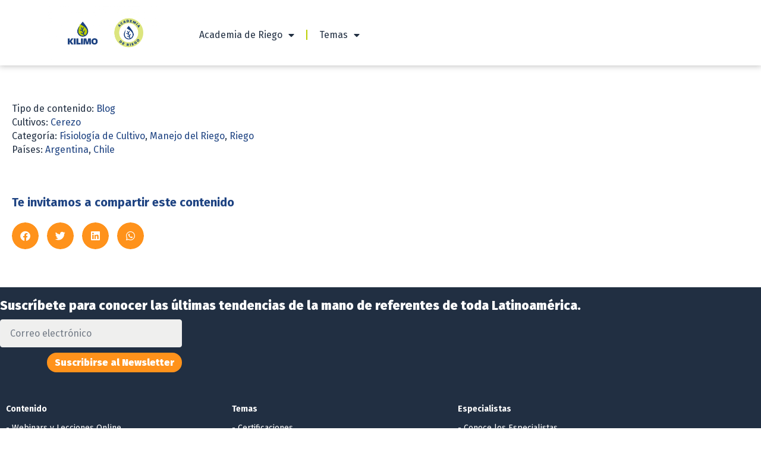

--- FILE ---
content_type: text/html; charset=UTF-8
request_url: https://academiaderiego.kilimo.com/informe-cracking-en-cerezo/
body_size: 20610
content:
<!doctype html>
<html lang="es" itemscope itemtype="https://schema.org/BlogPosting">
<head><style>img.lazy{min-height:1px}</style><link href="https://academiaderiego.kilimo.com/wp-content/plugins/w3-total-cache/pub/js/lazyload.min.js?x76970" as="script">
	<meta charset="UTF-8">
	<meta name="viewport" content="width=device-width, initial-scale=1">
	<link rel="profile" href="https://gmpg.org/xfn/11">
	<meta name='robots' content='index, follow, max-image-preview:large, max-snippet:-1, max-video-preview:-1' />

	<!-- This site is optimized with the Yoast SEO plugin v26.7 - https://yoast.com/wordpress/plugins/seo/ -->
	<title>[Informe] Cracking en Cerezos -</title>
	<meta name="description" content="Identifica y evita el cracking en cerezos con este informe y mejora la calidad de producción y exportación de la fruta." />
	<link rel="canonical" href="https://academiaderiego.kilimo.com/informe-cracking-en-cerezo/" />
	<meta property="og:locale" content="es_ES" />
	<meta property="og:type" content="article" />
	<meta property="og:title" content="[Informe] Cracking en Cerezos -" />
	<meta property="og:description" content="Identifica y evita el cracking en cerezos con este informe y mejora la calidad de producción y exportación de la fruta." />
	<meta property="og:url" content="https://academiaderiego.kilimo.com/informe-cracking-en-cerezo/" />
	<meta property="og:site_name" content="Academia de Riego | Mejores Prácticas de Riego para Agricultura" />
	<meta property="article:published_time" content="2023-04-12T21:27:35+00:00" />
	<meta property="article:modified_time" content="2023-06-20T16:43:36+00:00" />
	<meta property="og:image" content="https://academiaderiego.kilimo.com/wp-content/uploads/2023/04/Cracking-en-Cerezos.webp" />
	<meta property="og:image:width" content="1024" />
	<meta property="og:image:height" content="682" />
	<meta property="og:image:type" content="image/webp" />
	<meta name="author" content="Academia de Riego" />
	<meta name="twitter:card" content="summary_large_image" />
	<meta name="twitter:label1" content="Escrito por" />
	<meta name="twitter:data1" content="Academia de Riego" />
	<meta name="twitter:label2" content="Tiempo de lectura" />
	<meta name="twitter:data2" content="7 minutos" />
	<script type="application/ld+json" class="yoast-schema-graph">{"@context":"https://schema.org","@graph":[{"@type":"Article","@id":"https://academiaderiego.kilimo.com/informe-cracking-en-cerezo/#article","isPartOf":{"@id":"https://academiaderiego.kilimo.com/informe-cracking-en-cerezo/"},"author":{"name":"Academia de Riego","@id":"https://academiaderiego.kilimo.com/#/schema/person/636ec41f3351fdac28a3b80e4a45a166"},"headline":"[Informe] Cracking en Cerezos","datePublished":"2023-04-12T21:27:35+00:00","dateModified":"2023-06-20T16:43:36+00:00","mainEntityOfPage":{"@id":"https://academiaderiego.kilimo.com/informe-cracking-en-cerezo/"},"wordCount":1405,"commentCount":0,"publisher":{"@id":"https://academiaderiego.kilimo.com/#organization"},"image":{"@id":"https://academiaderiego.kilimo.com/informe-cracking-en-cerezo/#primaryimage"},"thumbnailUrl":"https://academiaderiego.kilimo.com/wp-content/uploads/2023/04/Cracking-en-Cerezos.webp","keywords":["cracking","Demanda hídrica","manejo del cultivo","manejo del riego","Riego en Cerezo"],"articleSection":["Fisiología de Cultivo","Manejo del Riego","Riego"],"inLanguage":"es","potentialAction":[{"@type":"CommentAction","name":"Comment","target":["https://academiaderiego.kilimo.com/informe-cracking-en-cerezo/#respond"]}]},{"@type":"WebPage","@id":"https://academiaderiego.kilimo.com/informe-cracking-en-cerezo/","url":"https://academiaderiego.kilimo.com/informe-cracking-en-cerezo/","name":"[Informe] Cracking en Cerezos -","isPartOf":{"@id":"https://academiaderiego.kilimo.com/#website"},"primaryImageOfPage":{"@id":"https://academiaderiego.kilimo.com/informe-cracking-en-cerezo/#primaryimage"},"image":{"@id":"https://academiaderiego.kilimo.com/informe-cracking-en-cerezo/#primaryimage"},"thumbnailUrl":"https://academiaderiego.kilimo.com/wp-content/uploads/2023/04/Cracking-en-Cerezos.webp","datePublished":"2023-04-12T21:27:35+00:00","dateModified":"2023-06-20T16:43:36+00:00","description":"Identifica y evita el cracking en cerezos con este informe y mejora la calidad de producción y exportación de la fruta.","breadcrumb":{"@id":"https://academiaderiego.kilimo.com/informe-cracking-en-cerezo/#breadcrumb"},"inLanguage":"es","potentialAction":[{"@type":"ReadAction","target":["https://academiaderiego.kilimo.com/informe-cracking-en-cerezo/"]}]},{"@type":"ImageObject","inLanguage":"es","@id":"https://academiaderiego.kilimo.com/informe-cracking-en-cerezo/#primaryimage","url":"https://academiaderiego.kilimo.com/wp-content/uploads/2023/04/Cracking-en-Cerezos.webp","contentUrl":"https://academiaderiego.kilimo.com/wp-content/uploads/2023/04/Cracking-en-Cerezos.webp","width":1024,"height":682},{"@type":"BreadcrumbList","@id":"https://academiaderiego.kilimo.com/informe-cracking-en-cerezo/#breadcrumb","itemListElement":[{"@type":"ListItem","position":1,"name":"Home","item":"https://academiaderiego.kilimo.com/"},{"@type":"ListItem","position":2,"name":"[Informe] Cracking en Cerezos"}]},{"@type":"WebSite","@id":"https://academiaderiego.kilimo.com/#website","url":"https://academiaderiego.kilimo.com/","name":"Academia de Riego | Mejores Prácticas de Riego para Agricultura","description":"En Academia de Riego Encontrarás el Mejor Contenido sobre Agtech, Agricultura, Mejores Prácticas de Riego para Cosechas. Big Data para tus Cultivos.","publisher":{"@id":"https://academiaderiego.kilimo.com/#organization"},"potentialAction":[{"@type":"SearchAction","target":{"@type":"EntryPoint","urlTemplate":"https://academiaderiego.kilimo.com/?s={search_term_string}"},"query-input":{"@type":"PropertyValueSpecification","valueRequired":true,"valueName":"search_term_string"}}],"inLanguage":"es"},{"@type":"Organization","@id":"https://academiaderiego.kilimo.com/#organization","name":"Academia de Riego | Mejores Prácticas de Riego para Agricultura","url":"https://academiaderiego.kilimo.com/","logo":{"@type":"ImageObject","inLanguage":"es","@id":"https://academiaderiego.kilimo.com/#/schema/logo/image/","url":"https://academiaderiego.kilimo.com/wp-content/uploads/2022/04/Logo-Academia-de-Riego-color-full-02.png","contentUrl":"https://academiaderiego.kilimo.com/wp-content/uploads/2022/04/Logo-Academia-de-Riego-color-full-02.png","width":2314,"height":2314,"caption":"Academia de Riego | Mejores Prácticas de Riego para Agricultura"},"image":{"@id":"https://academiaderiego.kilimo.com/#/schema/logo/image/"}},{"@type":"Person","@id":"https://academiaderiego.kilimo.com/#/schema/person/636ec41f3351fdac28a3b80e4a45a166","name":"Academia de Riego","image":{"@type":"ImageObject","inLanguage":"es","@id":"https://academiaderiego.kilimo.com/#/schema/person/image/","url":"https://secure.gravatar.com/avatar/cf3e8228c16eeaf3fd937b4d687ebdc529f062f3a5ce5eca17aea362549b3e82?s=96&d=mm&r=g","contentUrl":"https://secure.gravatar.com/avatar/cf3e8228c16eeaf3fd937b4d687ebdc529f062f3a5ce5eca17aea362549b3e82?s=96&d=mm&r=g","caption":"Academia de Riego"},"url":"https://academiaderiego.kilimo.com/author/academia-de-riego/"}]}</script>
	<!-- / Yoast SEO plugin. -->


<link rel='dns-prefetch' href='//www.googletagmanager.com' />
<link rel="alternate" title="oEmbed (JSON)" type="application/json+oembed" href="https://academiaderiego.kilimo.com/wp-json/oembed/1.0/embed?url=https%3A%2F%2Facademiaderiego.kilimo.com%2Finforme-cracking-en-cerezo%2F" />
<link rel="alternate" title="oEmbed (XML)" type="text/xml+oembed" href="https://academiaderiego.kilimo.com/wp-json/oembed/1.0/embed?url=https%3A%2F%2Facademiaderiego.kilimo.com%2Finforme-cracking-en-cerezo%2F&#038;format=xml" />
<style id='wp-img-auto-sizes-contain-inline-css'>
img:is([sizes=auto i],[sizes^="auto," i]){contain-intrinsic-size:3000px 1500px}
/*# sourceURL=wp-img-auto-sizes-contain-inline-css */
</style>
<link rel='stylesheet' id='dce-dynamic-visibility-style-css' href='https://academiaderiego.kilimo.com/wp-content/plugins/dynamic-visibility-for-elementor/assets/css/dynamic-visibility.css?x76970' media='all' />
<link rel='stylesheet' id='wp-block-library-css' href='https://academiaderiego.kilimo.com/wp-includes/css/dist/block-library/style.min.css?x76970' media='all' />
<link rel='stylesheet' id='jet-engine-frontend-css' href='https://academiaderiego.kilimo.com/wp-content/plugins/jet-engine/assets/css/frontend.css?x76970' media='all' />
<style id='global-styles-inline-css'>
:root{--wp--preset--aspect-ratio--square: 1;--wp--preset--aspect-ratio--4-3: 4/3;--wp--preset--aspect-ratio--3-4: 3/4;--wp--preset--aspect-ratio--3-2: 3/2;--wp--preset--aspect-ratio--2-3: 2/3;--wp--preset--aspect-ratio--16-9: 16/9;--wp--preset--aspect-ratio--9-16: 9/16;--wp--preset--color--black: #000000;--wp--preset--color--cyan-bluish-gray: #abb8c3;--wp--preset--color--white: #ffffff;--wp--preset--color--pale-pink: #f78da7;--wp--preset--color--vivid-red: #cf2e2e;--wp--preset--color--luminous-vivid-orange: #ff6900;--wp--preset--color--luminous-vivid-amber: #fcb900;--wp--preset--color--light-green-cyan: #7bdcb5;--wp--preset--color--vivid-green-cyan: #00d084;--wp--preset--color--pale-cyan-blue: #8ed1fc;--wp--preset--color--vivid-cyan-blue: #0693e3;--wp--preset--color--vivid-purple: #9b51e0;--wp--preset--gradient--vivid-cyan-blue-to-vivid-purple: linear-gradient(135deg,rgb(6,147,227) 0%,rgb(155,81,224) 100%);--wp--preset--gradient--light-green-cyan-to-vivid-green-cyan: linear-gradient(135deg,rgb(122,220,180) 0%,rgb(0,208,130) 100%);--wp--preset--gradient--luminous-vivid-amber-to-luminous-vivid-orange: linear-gradient(135deg,rgb(252,185,0) 0%,rgb(255,105,0) 100%);--wp--preset--gradient--luminous-vivid-orange-to-vivid-red: linear-gradient(135deg,rgb(255,105,0) 0%,rgb(207,46,46) 100%);--wp--preset--gradient--very-light-gray-to-cyan-bluish-gray: linear-gradient(135deg,rgb(238,238,238) 0%,rgb(169,184,195) 100%);--wp--preset--gradient--cool-to-warm-spectrum: linear-gradient(135deg,rgb(74,234,220) 0%,rgb(151,120,209) 20%,rgb(207,42,186) 40%,rgb(238,44,130) 60%,rgb(251,105,98) 80%,rgb(254,248,76) 100%);--wp--preset--gradient--blush-light-purple: linear-gradient(135deg,rgb(255,206,236) 0%,rgb(152,150,240) 100%);--wp--preset--gradient--blush-bordeaux: linear-gradient(135deg,rgb(254,205,165) 0%,rgb(254,45,45) 50%,rgb(107,0,62) 100%);--wp--preset--gradient--luminous-dusk: linear-gradient(135deg,rgb(255,203,112) 0%,rgb(199,81,192) 50%,rgb(65,88,208) 100%);--wp--preset--gradient--pale-ocean: linear-gradient(135deg,rgb(255,245,203) 0%,rgb(182,227,212) 50%,rgb(51,167,181) 100%);--wp--preset--gradient--electric-grass: linear-gradient(135deg,rgb(202,248,128) 0%,rgb(113,206,126) 100%);--wp--preset--gradient--midnight: linear-gradient(135deg,rgb(2,3,129) 0%,rgb(40,116,252) 100%);--wp--preset--font-size--small: 13px;--wp--preset--font-size--medium: 20px;--wp--preset--font-size--large: 36px;--wp--preset--font-size--x-large: 42px;--wp--preset--spacing--20: 0.44rem;--wp--preset--spacing--30: 0.67rem;--wp--preset--spacing--40: 1rem;--wp--preset--spacing--50: 1.5rem;--wp--preset--spacing--60: 2.25rem;--wp--preset--spacing--70: 3.38rem;--wp--preset--spacing--80: 5.06rem;--wp--preset--shadow--natural: 6px 6px 9px rgba(0, 0, 0, 0.2);--wp--preset--shadow--deep: 12px 12px 50px rgba(0, 0, 0, 0.4);--wp--preset--shadow--sharp: 6px 6px 0px rgba(0, 0, 0, 0.2);--wp--preset--shadow--outlined: 6px 6px 0px -3px rgb(255, 255, 255), 6px 6px rgb(0, 0, 0);--wp--preset--shadow--crisp: 6px 6px 0px rgb(0, 0, 0);}:root { --wp--style--global--content-size: 800px;--wp--style--global--wide-size: 1200px; }:where(body) { margin: 0; }.wp-site-blocks > .alignleft { float: left; margin-right: 2em; }.wp-site-blocks > .alignright { float: right; margin-left: 2em; }.wp-site-blocks > .aligncenter { justify-content: center; margin-left: auto; margin-right: auto; }:where(.wp-site-blocks) > * { margin-block-start: 24px; margin-block-end: 0; }:where(.wp-site-blocks) > :first-child { margin-block-start: 0; }:where(.wp-site-blocks) > :last-child { margin-block-end: 0; }:root { --wp--style--block-gap: 24px; }:root :where(.is-layout-flow) > :first-child{margin-block-start: 0;}:root :where(.is-layout-flow) > :last-child{margin-block-end: 0;}:root :where(.is-layout-flow) > *{margin-block-start: 24px;margin-block-end: 0;}:root :where(.is-layout-constrained) > :first-child{margin-block-start: 0;}:root :where(.is-layout-constrained) > :last-child{margin-block-end: 0;}:root :where(.is-layout-constrained) > *{margin-block-start: 24px;margin-block-end: 0;}:root :where(.is-layout-flex){gap: 24px;}:root :where(.is-layout-grid){gap: 24px;}.is-layout-flow > .alignleft{float: left;margin-inline-start: 0;margin-inline-end: 2em;}.is-layout-flow > .alignright{float: right;margin-inline-start: 2em;margin-inline-end: 0;}.is-layout-flow > .aligncenter{margin-left: auto !important;margin-right: auto !important;}.is-layout-constrained > .alignleft{float: left;margin-inline-start: 0;margin-inline-end: 2em;}.is-layout-constrained > .alignright{float: right;margin-inline-start: 2em;margin-inline-end: 0;}.is-layout-constrained > .aligncenter{margin-left: auto !important;margin-right: auto !important;}.is-layout-constrained > :where(:not(.alignleft):not(.alignright):not(.alignfull)){max-width: var(--wp--style--global--content-size);margin-left: auto !important;margin-right: auto !important;}.is-layout-constrained > .alignwide{max-width: var(--wp--style--global--wide-size);}body .is-layout-flex{display: flex;}.is-layout-flex{flex-wrap: wrap;align-items: center;}.is-layout-flex > :is(*, div){margin: 0;}body .is-layout-grid{display: grid;}.is-layout-grid > :is(*, div){margin: 0;}body{padding-top: 0px;padding-right: 0px;padding-bottom: 0px;padding-left: 0px;}a:where(:not(.wp-element-button)){text-decoration: underline;}:root :where(.wp-element-button, .wp-block-button__link){background-color: #32373c;border-width: 0;color: #fff;font-family: inherit;font-size: inherit;font-style: inherit;font-weight: inherit;letter-spacing: inherit;line-height: inherit;padding-top: calc(0.667em + 2px);padding-right: calc(1.333em + 2px);padding-bottom: calc(0.667em + 2px);padding-left: calc(1.333em + 2px);text-decoration: none;text-transform: inherit;}.has-black-color{color: var(--wp--preset--color--black) !important;}.has-cyan-bluish-gray-color{color: var(--wp--preset--color--cyan-bluish-gray) !important;}.has-white-color{color: var(--wp--preset--color--white) !important;}.has-pale-pink-color{color: var(--wp--preset--color--pale-pink) !important;}.has-vivid-red-color{color: var(--wp--preset--color--vivid-red) !important;}.has-luminous-vivid-orange-color{color: var(--wp--preset--color--luminous-vivid-orange) !important;}.has-luminous-vivid-amber-color{color: var(--wp--preset--color--luminous-vivid-amber) !important;}.has-light-green-cyan-color{color: var(--wp--preset--color--light-green-cyan) !important;}.has-vivid-green-cyan-color{color: var(--wp--preset--color--vivid-green-cyan) !important;}.has-pale-cyan-blue-color{color: var(--wp--preset--color--pale-cyan-blue) !important;}.has-vivid-cyan-blue-color{color: var(--wp--preset--color--vivid-cyan-blue) !important;}.has-vivid-purple-color{color: var(--wp--preset--color--vivid-purple) !important;}.has-black-background-color{background-color: var(--wp--preset--color--black) !important;}.has-cyan-bluish-gray-background-color{background-color: var(--wp--preset--color--cyan-bluish-gray) !important;}.has-white-background-color{background-color: var(--wp--preset--color--white) !important;}.has-pale-pink-background-color{background-color: var(--wp--preset--color--pale-pink) !important;}.has-vivid-red-background-color{background-color: var(--wp--preset--color--vivid-red) !important;}.has-luminous-vivid-orange-background-color{background-color: var(--wp--preset--color--luminous-vivid-orange) !important;}.has-luminous-vivid-amber-background-color{background-color: var(--wp--preset--color--luminous-vivid-amber) !important;}.has-light-green-cyan-background-color{background-color: var(--wp--preset--color--light-green-cyan) !important;}.has-vivid-green-cyan-background-color{background-color: var(--wp--preset--color--vivid-green-cyan) !important;}.has-pale-cyan-blue-background-color{background-color: var(--wp--preset--color--pale-cyan-blue) !important;}.has-vivid-cyan-blue-background-color{background-color: var(--wp--preset--color--vivid-cyan-blue) !important;}.has-vivid-purple-background-color{background-color: var(--wp--preset--color--vivid-purple) !important;}.has-black-border-color{border-color: var(--wp--preset--color--black) !important;}.has-cyan-bluish-gray-border-color{border-color: var(--wp--preset--color--cyan-bluish-gray) !important;}.has-white-border-color{border-color: var(--wp--preset--color--white) !important;}.has-pale-pink-border-color{border-color: var(--wp--preset--color--pale-pink) !important;}.has-vivid-red-border-color{border-color: var(--wp--preset--color--vivid-red) !important;}.has-luminous-vivid-orange-border-color{border-color: var(--wp--preset--color--luminous-vivid-orange) !important;}.has-luminous-vivid-amber-border-color{border-color: var(--wp--preset--color--luminous-vivid-amber) !important;}.has-light-green-cyan-border-color{border-color: var(--wp--preset--color--light-green-cyan) !important;}.has-vivid-green-cyan-border-color{border-color: var(--wp--preset--color--vivid-green-cyan) !important;}.has-pale-cyan-blue-border-color{border-color: var(--wp--preset--color--pale-cyan-blue) !important;}.has-vivid-cyan-blue-border-color{border-color: var(--wp--preset--color--vivid-cyan-blue) !important;}.has-vivid-purple-border-color{border-color: var(--wp--preset--color--vivid-purple) !important;}.has-vivid-cyan-blue-to-vivid-purple-gradient-background{background: var(--wp--preset--gradient--vivid-cyan-blue-to-vivid-purple) !important;}.has-light-green-cyan-to-vivid-green-cyan-gradient-background{background: var(--wp--preset--gradient--light-green-cyan-to-vivid-green-cyan) !important;}.has-luminous-vivid-amber-to-luminous-vivid-orange-gradient-background{background: var(--wp--preset--gradient--luminous-vivid-amber-to-luminous-vivid-orange) !important;}.has-luminous-vivid-orange-to-vivid-red-gradient-background{background: var(--wp--preset--gradient--luminous-vivid-orange-to-vivid-red) !important;}.has-very-light-gray-to-cyan-bluish-gray-gradient-background{background: var(--wp--preset--gradient--very-light-gray-to-cyan-bluish-gray) !important;}.has-cool-to-warm-spectrum-gradient-background{background: var(--wp--preset--gradient--cool-to-warm-spectrum) !important;}.has-blush-light-purple-gradient-background{background: var(--wp--preset--gradient--blush-light-purple) !important;}.has-blush-bordeaux-gradient-background{background: var(--wp--preset--gradient--blush-bordeaux) !important;}.has-luminous-dusk-gradient-background{background: var(--wp--preset--gradient--luminous-dusk) !important;}.has-pale-ocean-gradient-background{background: var(--wp--preset--gradient--pale-ocean) !important;}.has-electric-grass-gradient-background{background: var(--wp--preset--gradient--electric-grass) !important;}.has-midnight-gradient-background{background: var(--wp--preset--gradient--midnight) !important;}.has-small-font-size{font-size: var(--wp--preset--font-size--small) !important;}.has-medium-font-size{font-size: var(--wp--preset--font-size--medium) !important;}.has-large-font-size{font-size: var(--wp--preset--font-size--large) !important;}.has-x-large-font-size{font-size: var(--wp--preset--font-size--x-large) !important;}
:root :where(.wp-block-pullquote){font-size: 1.5em;line-height: 1.6;}
/*# sourceURL=global-styles-inline-css */
</style>
<link rel='stylesheet' id='ivory-search-styles-css' href='https://academiaderiego.kilimo.com/wp-content/plugins/add-search-to-menu-premium/public/css/ivory-search.min.css?x76970' media='all' />
<link rel='stylesheet' id='hello-elementor-css' href='https://academiaderiego.kilimo.com/wp-content/themes/hello-elementor/assets/css/reset.css?x76970' media='all' />
<link rel='stylesheet' id='hello-elementor-theme-style-css' href='https://academiaderiego.kilimo.com/wp-content/themes/hello-elementor/assets/css/theme.css?x76970' media='all' />
<link rel='stylesheet' id='e-animation-fadeIn-css' href='https://academiaderiego.kilimo.com/wp-content/plugins/elementor/assets/lib/animations/styles/fadeIn.min.css?x76970' media='all' />
<link rel='stylesheet' id='elementor-frontend-css' href='https://academiaderiego.kilimo.com/wp-content/plugins/elementor/assets/css/frontend.min.css?x76970' media='all' />
<link rel='stylesheet' id='widget-heading-css' href='https://academiaderiego.kilimo.com/wp-content/plugins/elementor/assets/css/widget-heading.min.css?x76970' media='all' />
<link rel='stylesheet' id='widget-form-css' href='https://academiaderiego.kilimo.com/wp-content/plugins/pro-elements/assets/css/widget-form.min.css?x76970' media='all' />
<link rel='stylesheet' id='widget-accordion-css' href='https://academiaderiego.kilimo.com/wp-content/plugins/elementor/assets/css/widget-accordion.min.css?x76970' media='all' />
<link rel='stylesheet' id='e-animation-grow-css' href='https://academiaderiego.kilimo.com/wp-content/plugins/elementor/assets/lib/animations/styles/e-animation-grow.min.css?x76970' media='all' />
<link rel='stylesheet' id='widget-social-icons-css' href='https://academiaderiego.kilimo.com/wp-content/plugins/elementor/assets/css/widget-social-icons.min.css?x76970' media='all' />
<link rel='stylesheet' id='e-apple-webkit-css' href='https://academiaderiego.kilimo.com/wp-content/plugins/elementor/assets/css/conditionals/apple-webkit.min.css?x76970' media='all' />
<link rel='stylesheet' id='widget-icon-list-css' href='https://academiaderiego.kilimo.com/wp-content/plugins/elementor/assets/css/widget-icon-list.min.css?x76970' media='all' />
<link rel='stylesheet' id='widget-divider-css' href='https://academiaderiego.kilimo.com/wp-content/plugins/elementor/assets/css/widget-divider.min.css?x76970' media='all' />
<link rel='stylesheet' id='widget-image-css' href='https://academiaderiego.kilimo.com/wp-content/plugins/elementor/assets/css/widget-image.min.css?x76970' media='all' />
<link rel='stylesheet' id='widget-progress-tracker-css' href='https://academiaderiego.kilimo.com/wp-content/plugins/pro-elements/assets/css/widget-progress-tracker.min.css?x76970' media='all' />
<link rel='stylesheet' id='widget-nav-menu-css' href='https://academiaderiego.kilimo.com/wp-content/plugins/pro-elements/assets/css/widget-nav-menu.min.css?x76970' media='all' />
<link rel='stylesheet' id='e-sticky-css' href='https://academiaderiego.kilimo.com/wp-content/plugins/pro-elements/assets/css/modules/sticky.min.css?x76970' media='all' />
<link rel='stylesheet' id='widget-loop-common-css' href='https://academiaderiego.kilimo.com/wp-content/plugins/pro-elements/assets/css/widget-loop-common.min.css?x76970' media='all' />
<link rel='stylesheet' id='widget-loop-grid-css' href='https://academiaderiego.kilimo.com/wp-content/plugins/pro-elements/assets/css/widget-loop-grid.min.css?x76970' media='all' />
<link rel='stylesheet' id='widget-share-buttons-css' href='https://academiaderiego.kilimo.com/wp-content/plugins/pro-elements/assets/css/widget-share-buttons.min.css?x76970' media='all' />
<link rel='stylesheet' id='elementor-icons-shared-0-css' href='https://academiaderiego.kilimo.com/wp-content/plugins/elementor/assets/lib/font-awesome/css/fontawesome.min.css?x76970' media='all' />
<link rel='stylesheet' id='elementor-icons-fa-solid-css' href='https://academiaderiego.kilimo.com/wp-content/plugins/elementor/assets/lib/font-awesome/css/solid.min.css?x76970' media='all' />
<link rel='stylesheet' id='elementor-icons-fa-brands-css' href='https://academiaderiego.kilimo.com/wp-content/plugins/elementor/assets/lib/font-awesome/css/brands.min.css?x76970' media='all' />
<link rel='stylesheet' id='swiper-css' href='https://academiaderiego.kilimo.com/wp-content/plugins/elementor/assets/lib/swiper/v8/css/swiper.min.css?x76970' media='all' />
<link rel='stylesheet' id='e-swiper-css' href='https://academiaderiego.kilimo.com/wp-content/plugins/elementor/assets/css/conditionals/e-swiper.min.css?x76970' media='all' />
<link rel='stylesheet' id='e-animation-fadeInUp-css' href='https://academiaderiego.kilimo.com/wp-content/plugins/elementor/assets/lib/animations/styles/fadeInUp.min.css?x76970' media='all' />
<link rel='stylesheet' id='e-popup-css' href='https://academiaderiego.kilimo.com/wp-content/plugins/pro-elements/assets/css/conditionals/popup.min.css?x76970' media='all' />
<link rel='stylesheet' id='elementor-icons-css' href='https://academiaderiego.kilimo.com/wp-content/plugins/elementor/assets/lib/eicons/css/elementor-icons.min.css?x76970' media='all' />
<link rel='stylesheet' id='elementor-post-13-css' href='https://academiaderiego.kilimo.com/wp-content/uploads/elementor/css/post-13.css?x76970' media='all' />
<link rel='stylesheet' id='elementor-post-201-css' href='https://academiaderiego.kilimo.com/wp-content/uploads/elementor/css/post-201.css?x76970' media='all' />
<link rel='stylesheet' id='elementor-post-1731-css' href='https://academiaderiego.kilimo.com/wp-content/uploads/elementor/css/post-1731.css?x76970' media='all' />
<link rel='stylesheet' id='elementor-post-1813-css' href='https://academiaderiego.kilimo.com/wp-content/uploads/elementor/css/post-1813.css?x76970' media='all' />
<link rel='stylesheet' id='flick-css' href='https://academiaderiego.kilimo.com/wp-content/plugins/mailchimp/assets/css/flick/flick.css?x76970' media='all' />
<link rel='stylesheet' id='mailchimp_sf_main_css-css' href='https://academiaderiego.kilimo.com/wp-content/plugins/mailchimp/assets/css/frontend.css?x76970' media='all' />
<link rel='stylesheet' id='elementor-gf-firasans-css' href='https://fonts.googleapis.com/css?family=Fira+Sans:100,100italic,200,200italic,300,300italic,400,400italic,500,500italic,600,600italic,700,700italic,800,800italic,900,900italic&#038;display=auto' media='all' />
<script src="https://academiaderiego.kilimo.com/wp-includes/js/jquery/jquery.min.js?x76970" id="jquery-core-js"></script>
<script src="https://academiaderiego.kilimo.com/wp-includes/js/jquery/jquery-migrate.min.js?x76970" id="jquery-migrate-js"></script>
<script src="https://academiaderiego.kilimo.com/wp-content/plugins/pro-elements/assets/js/page-transitions.min.js?x76970" id="page-transitions-js"></script>

<!-- Fragmento de código de la etiqueta de Google (gtag.js) añadida por Site Kit -->
<!-- Fragmento de código de Google Analytics añadido por Site Kit -->
<script src="https://www.googletagmanager.com/gtag/js?id=GT-MBT54NF" id="google_gtagjs-js" async></script>
<script id="google_gtagjs-js-after">
window.dataLayer = window.dataLayer || [];function gtag(){dataLayer.push(arguments);}
gtag("set","linker",{"domains":["academiaderiego.kilimo.com"]});
gtag("js", new Date());
gtag("set", "developer_id.dZTNiMT", true);
gtag("config", "GT-MBT54NF");
//# sourceURL=google_gtagjs-js-after
</script>

<!-- OG: 3.3.8 -->
<link rel="image_src" href="https://academiaderiego.kilimo.com/wp-content/uploads/2023/04/Cracking-en-Cerezos.webp?x76970">
<meta name="msapplication-TileImage" content="https://academiaderiego.kilimo.com/wp-content/uploads/2023/04/Cracking-en-Cerezos.webp">

<!-- og -->
<meta property="og:image" content="https://academiaderiego.kilimo.com/wp-content/uploads/2023/04/Cracking-en-Cerezos.webp">
<meta property="og:image:secure_url" content="https://academiaderiego.kilimo.com/wp-content/uploads/2023/04/Cracking-en-Cerezos.webp">
<meta property="og:image:width" content="1024">
<meta property="og:image:height" content="682">
<meta property="og:image:alt" content="Cracking en Cerezos">
<meta property="og:image:type" content="image/webp">
<meta property="og:description" content="Identifica y evita el cracking en cerezos con este informe y mejora la calidad de producción y exportación de la fruta. Accede aquí.">
<meta property="og:type" content="article">
<meta property="og:locale" content="es">
<meta property="og:site_name" content="Academia de Riego | Mejores Prácticas de Riego para Agricultura">
<meta property="og:title" content="[Informe] Cracking en Cerezos">
<meta property="og:url" content="https://academiaderiego.kilimo.com/informe-cracking-en-cerezo/">
<meta property="og:updated_time" content="2023-06-20T13:43:36-03:00">

<!-- article -->
<meta property="article:tag" content="cracking">
<meta property="article:tag" content="Demanda hídrica">
<meta property="article:tag" content="manejo del cultivo">
<meta property="article:tag" content="manejo del riego">
<meta property="article:tag" content="Riego en Cerezo">
<meta property="article:published_time" content="2023-04-12T21:27:35+00:00">
<meta property="article:modified_time" content="2023-06-20T16:43:36+00:00">
<meta property="article:section" content="Fisiología de Cultivo">
<meta property="article:section" content="Manejo del Riego">
<meta property="article:section" content="Riego">
<meta property="article:author:first_name" content="Academia">
<meta property="article:author:last_name" content="de Riego">
<meta property="article:author:username" content="Academia de Riego">

<!-- twitter -->
<meta property="twitter:partner" content="ogwp">
<meta property="twitter:card" content="summary_large_image">
<meta property="twitter:image" content="https://academiaderiego.kilimo.com/wp-content/uploads/2023/04/Cracking-en-Cerezos.webp">
<meta property="twitter:image:alt" content="Cracking en Cerezos">
<meta property="twitter:title" content="[Informe] Cracking en Cerezos">
<meta property="twitter:description" content="Identifica y evita el cracking en cerezos con este informe y mejora la calidad de producción y exportación de la fruta. Accede aquí.">
<meta property="twitter:url" content="https://academiaderiego.kilimo.com/informe-cracking-en-cerezo/">
<meta property="twitter:label1" content="Reading time">
<meta property="twitter:data1" content="6 minutes">

<!-- schema -->
<meta itemprop="image" content="https://academiaderiego.kilimo.com/wp-content/uploads/2023/04/Cracking-en-Cerezos.webp">
<meta itemprop="name" content="[Informe] Cracking en Cerezos">
<meta itemprop="description" content="Identifica y evita el cracking en cerezos con este informe y mejora la calidad de producción y exportación de la fruta. Accede aquí.">
<meta itemprop="datePublished" content="2023-04-12">
<meta itemprop="dateModified" content="2023-06-20T16:43:36+00:00">

<!-- profile -->
<meta property="profile:first_name" content="Academia">
<meta property="profile:last_name" content="de Riego">
<meta property="profile:username" content="Academia de Riego">

<!-- /OG -->

<link rel="https://api.w.org/" href="https://academiaderiego.kilimo.com/wp-json/" /><link rel="alternate" title="JSON" type="application/json" href="https://academiaderiego.kilimo.com/wp-json/wp/v2/posts/2371" /><link rel="EditURI" type="application/rsd+xml" title="RSD" href="https://academiaderiego.kilimo.com/xmlrpc.php?rsd" />

<link rel='shortlink' href='https://academiaderiego.kilimo.com/?p=2371' />
<!-- start Simple Custom CSS and JS -->
<!-- Meta Pixel Code -->
<script>
  !function(f,b,e,v,n,t,s)
  {if(f.fbq)return;n=f.fbq=function(){n.callMethod?
  n.callMethod.apply(n,arguments):n.queue.push(arguments)};
  if(!f._fbq)f._fbq=n;n.push=n;n.loaded=!0;n.version='2.0';
  n.queue=[];t=b.createElement(e);t.async=!0;
  t.src=v;s=b.getElementsByTagName(e)[0];
  s.parentNode.insertBefore(t,s)}(window, document,'script',
  'https://connect.facebook.net/en_US/fbevents.js');
  fbq('init', '1671581856624437');
  fbq('track', 'PageView');
</script>
<noscript><img class="lazy" height="1" width="1" style="display:none"
  src="data:image/svg+xml,%3Csvg%20xmlns='http://www.w3.org/2000/svg'%20viewBox='0%200%201%201'%3E%3C/svg%3E" data-src="https://www.facebook.com/tr?id=1671581856624437&ev=PageView&noscript=1"
/></noscript>
<!-- End Meta Pixel Code -->
 

<!-- end Simple Custom CSS and JS -->
<meta name="generator" content="Site Kit by Google 1.170.0" /><meta name="description" content="Identifica y evita el cracking en cerezos con este informe y mejora la calidad de producción y exportación de la fruta.  Accede aquí.">
<meta name="generator" content="Elementor 3.34.1; features: additional_custom_breakpoints; settings: css_print_method-external, google_font-enabled, font_display-auto">
			<style>
				.e-con.e-parent:nth-of-type(n+4):not(.e-lazyloaded):not(.e-no-lazyload),
				.e-con.e-parent:nth-of-type(n+4):not(.e-lazyloaded):not(.e-no-lazyload) * {
					background-image: none !important;
				}
				@media screen and (max-height: 1024px) {
					.e-con.e-parent:nth-of-type(n+3):not(.e-lazyloaded):not(.e-no-lazyload),
					.e-con.e-parent:nth-of-type(n+3):not(.e-lazyloaded):not(.e-no-lazyload) * {
						background-image: none !important;
					}
				}
				@media screen and (max-height: 640px) {
					.e-con.e-parent:nth-of-type(n+2):not(.e-lazyloaded):not(.e-no-lazyload),
					.e-con.e-parent:nth-of-type(n+2):not(.e-lazyloaded):not(.e-no-lazyload) * {
						background-image: none !important;
					}
				}
			</style>
			<link rel="icon" href="https://academiaderiego.kilimo.com/wp-content/uploads/2022/04/Logo-Academia-de-Riego-color-full-02-150x150.png?x76970" sizes="32x32" />
<link rel="icon" href="https://academiaderiego.kilimo.com/wp-content/uploads/2022/04/Logo-Academia-de-Riego-color-full-02-300x300.png?x76970" sizes="192x192" />
<link rel="apple-touch-icon" href="https://academiaderiego.kilimo.com/wp-content/uploads/2022/04/Logo-Academia-de-Riego-color-full-02-300x300.png?x76970" />
<meta name="msapplication-TileImage" content="https://academiaderiego.kilimo.com/wp-content/uploads/2022/04/Logo-Academia-de-Riego-color-full-02-300x300.png" />
			<style type="text/css">
					.is-form-id-3284 .is-search-submit:focus,
			.is-form-id-3284 .is-search-submit:hover,
			.is-form-id-3284 .is-search-submit,
            .is-form-id-3284 .is-search-icon {
			color: #ffffff !important;            background-color: #212f42 !important;            border-color: #212f42 !important;			}
                        	.is-form-id-3284 .is-search-submit path {
					fill: #ffffff !important;            	}
            			.is-form-id-3284 .is-search-input::-webkit-input-placeholder {
			    color: #3f444b !important;
			}
			.is-form-id-3284 .is-search-input:-moz-placeholder {
			    color: #3f444b !important;
			    opacity: 1;
			}
			.is-form-id-3284 .is-search-input::-moz-placeholder {
			    color: #3f444b !important;
			    opacity: 1;
			}
			.is-form-id-3284 .is-search-input:-ms-input-placeholder {
			    color: #3f444b !important;
			}
                        			.is-form-style-1.is-form-id-3284 .is-search-input:focus,
			.is-form-style-1.is-form-id-3284 .is-search-input:hover,
			.is-form-style-1.is-form-id-3284 .is-search-input,
			.is-form-style-2.is-form-id-3284 .is-search-input:focus,
			.is-form-style-2.is-form-id-3284 .is-search-input:hover,
			.is-form-style-2.is-form-id-3284 .is-search-input,
			.is-form-style-3.is-form-id-3284 .is-search-input:focus,
			.is-form-style-3.is-form-id-3284 .is-search-input:hover,
			.is-form-style-3.is-form-id-3284 .is-search-input,
			.is-form-id-3284 .is-search-input:focus,
			.is-form-id-3284 .is-search-input:hover,
			.is-form-id-3284 .is-search-input {
                                color: #3f444b !important;                                border-color: #f1f2f3 !important;                                background-color: #f1f2f3 !important;			}
                        			</style>
					<style type="text/css">
					.is-form-id-3279 .is-search-submit:focus,
			.is-form-id-3279 .is-search-submit:hover,
			.is-form-id-3279 .is-search-submit,
            .is-form-id-3279 .is-search-icon {
			color: #ffffff !important;            background-color: #212f42 !important;            border-color: #212f42 !important;			}
                        	.is-form-id-3279 .is-search-submit path {
					fill: #ffffff !important;            	}
            			.is-form-id-3279 .is-search-input::-webkit-input-placeholder {
			    color: #3f444b !important;
			}
			.is-form-id-3279 .is-search-input:-moz-placeholder {
			    color: #3f444b !important;
			    opacity: 1;
			}
			.is-form-id-3279 .is-search-input::-moz-placeholder {
			    color: #3f444b !important;
			    opacity: 1;
			}
			.is-form-id-3279 .is-search-input:-ms-input-placeholder {
			    color: #3f444b !important;
			}
                        			.is-form-style-1.is-form-id-3279 .is-search-input:focus,
			.is-form-style-1.is-form-id-3279 .is-search-input:hover,
			.is-form-style-1.is-form-id-3279 .is-search-input,
			.is-form-style-2.is-form-id-3279 .is-search-input:focus,
			.is-form-style-2.is-form-id-3279 .is-search-input:hover,
			.is-form-style-2.is-form-id-3279 .is-search-input,
			.is-form-style-3.is-form-id-3279 .is-search-input:focus,
			.is-form-style-3.is-form-id-3279 .is-search-input:hover,
			.is-form-style-3.is-form-id-3279 .is-search-input,
			.is-form-id-3279 .is-search-input:focus,
			.is-form-id-3279 .is-search-input:hover,
			.is-form-id-3279 .is-search-input {
                                color: #3f444b !important;                                border-color: #f1f2f3 !important;                                background-color: #f1f2f3 !important;			}
                        			</style>
		</head>
<body class="wp-singular post-template-default single single-post postid-2371 single-format-standard wp-custom-logo wp-embed-responsive wp-theme-hello-elementor hello-elementor hello-elementor-default elementor-default elementor-kit-13 elementor-page-1731">

		<e-page-transition preloader-type="image" preloader-image-url="https://academiaderiego.kilimo.com/wp-content/uploads/2022/04/Logo-Academia-de-Riego-verde.png" class="e-page-transition--entering" exclude="^https\:\/\/academiaderiego\.kilimo\.com\/wp\-admin\/">
					</e-page-transition>
		
<a class="skip-link screen-reader-text" href="#content">Ir al contenido</a>

		<div data-elementor-type="single-post" data-elementor-id="1731" class="elementor elementor-1731 elementor-location-single post-2371 post type-post status-publish format-standard has-post-thumbnail hentry category-fisiologia-de-cultivo category-manejo-del-riego category-riego tag-cracking tag-demanda-hidrica tag-manejo-del-cultivo tag-manejo-del-riego tag-riego-en-cerezo tipo_de_contenido-blog paises-argentina paises-chile etapa_del_comprador-descubrimiento cultivos-cerezo" data-elementor-post-type="elementor_library">
					<section class="elementor-section elementor-top-section elementor-element elementor-element-edc00eb elementor-section-full_width elementor-section-height-default elementor-section-height-default" data-id="edc00eb" data-element_type="section" data-settings="{&quot;sticky&quot;:&quot;top&quot;,&quot;background_background&quot;:&quot;classic&quot;,&quot;sticky_on&quot;:[&quot;desktop&quot;,&quot;tablet&quot;,&quot;mobile&quot;],&quot;sticky_offset&quot;:0,&quot;sticky_effects_offset&quot;:0,&quot;sticky_anchor_link_offset&quot;:0}">
							<div class="elementor-background-overlay"></div>
							<div class="elementor-container elementor-column-gap-default">
					<div class="elementor-column elementor-col-50 elementor-top-column elementor-element elementor-element-f70d1c4" data-id="f70d1c4" data-element_type="column">
			<div class="elementor-widget-wrap elementor-element-populated">
						<div class="elementor-element elementor-element-f8e8685 elementor-widget elementor-widget-image" data-id="f8e8685" data-element_type="widget" data-widget_type="image.default">
				<div class="elementor-widget-container">
																<a href="https://academiaderiego.kilimo.com">
							<img fetchpriority="high" width="5180" height="2601" src="data:image/svg+xml,%3Csvg%20xmlns='http://www.w3.org/2000/svg'%20viewBox='0%200%205180%202601'%3E%3C/svg%3E" data-src="https://academiaderiego.kilimo.com/wp-content/uploads/2022/04/Logo-Academia-de-Riego-Kilimo-color.png?x76970" class="attachment-full size-full wp-image-738 lazy" alt="" data-srcset="https://academiaderiego.kilimo.com/wp-content/uploads/2022/04/Logo-Academia-de-Riego-Kilimo-color.png 5180w, https://academiaderiego.kilimo.com/wp-content/uploads/2022/04/Logo-Academia-de-Riego-Kilimo-color-300x151.png 300w, https://academiaderiego.kilimo.com/wp-content/uploads/2022/04/Logo-Academia-de-Riego-Kilimo-color-1024x514.png 1024w, https://academiaderiego.kilimo.com/wp-content/uploads/2022/04/Logo-Academia-de-Riego-Kilimo-color-768x386.png 768w, https://academiaderiego.kilimo.com/wp-content/uploads/2022/04/Logo-Academia-de-Riego-Kilimo-color-1536x771.png 1536w, https://academiaderiego.kilimo.com/wp-content/uploads/2022/04/Logo-Academia-de-Riego-Kilimo-color-2048x1028.png 2048w" data-sizes="(max-width: 5180px) 100vw, 5180px" />								</a>
															</div>
				</div>
					</div>
		</div>
				<div class="elementor-column elementor-col-50 elementor-top-column elementor-element elementor-element-5a67459" data-id="5a67459" data-element_type="column">
			<div class="elementor-widget-wrap elementor-element-populated">
						<div class="elementor-element elementor-element-49bee9d elementor-widget elementor-widget-progress-tracker" data-id="49bee9d" data-element_type="widget" data-settings="{&quot;type&quot;:&quot;horizontal&quot;,&quot;relative_to&quot;:&quot;entire_page&quot;}" data-widget_type="progress-tracker.default">
				<div class="elementor-widget-container">
					
		<div class="elementor-scrolling-tracker elementor-scrolling-tracker-horizontal elementor-scrolling-tracker-alignment-">
						<div class="current-progress">
					<div class="current-progress-percentage"></div>
				</div>
				</div>
						</div>
				</div>
				<div class="elementor-element elementor-element-a880577 elementor-nav-menu__align-start elementor-nav-menu--dropdown-tablet elementor-nav-menu__text-align-aside elementor-nav-menu--toggle elementor-nav-menu--burger elementor-widget elementor-widget-nav-menu" data-id="a880577" data-element_type="widget" data-settings="{&quot;layout&quot;:&quot;horizontal&quot;,&quot;submenu_icon&quot;:{&quot;value&quot;:&quot;&lt;i class=\&quot;fas fa-caret-down\&quot; aria-hidden=\&quot;true\&quot;&gt;&lt;\/i&gt;&quot;,&quot;library&quot;:&quot;fa-solid&quot;},&quot;toggle&quot;:&quot;burger&quot;}" data-widget_type="nav-menu.default">
				<div class="elementor-widget-container">
								<nav aria-label="Menu" class="elementor-nav-menu--main elementor-nav-menu__container elementor-nav-menu--layout-horizontal e--pointer-underline e--animation-fade">
				<ul id="menu-1-a880577" class="elementor-nav-menu"><li class="menu-item menu-item-type-custom menu-item-object-custom menu-item-has-children menu-item-82"><a href="#" class="elementor-item elementor-item-anchor">Academia de Riego</a>
<ul class="sub-menu elementor-nav-menu--dropdown">
	<li class="menu-item menu-item-type-custom menu-item-object-custom menu-item-80"><a href="https://academiaderiego.kilimo.com/contenido/blog/" class="elementor-sub-item">Blog</a></li>
	<li class="menu-item menu-item-type-custom menu-item-object-custom menu-item-1345"><a href="https://academiaderiego.kilimo.com/contenido/webinars-y-lecciones-online/" class="elementor-sub-item">Webinars y Lecciones Online</a></li>
</ul>
</li>
<li class="menu-item menu-item-type-custom menu-item-object-custom menu-item-has-children menu-item-81"><a href="#" class="elementor-item elementor-item-anchor">Temas</a>
<ul class="sub-menu elementor-nav-menu--dropdown">
	<li class="menu-item menu-item-type-custom menu-item-object-custom menu-item-has-children menu-item-92"><a href="#" class="elementor-sub-item elementor-item-anchor">Huella Hídrica</a>
	<ul class="sub-menu elementor-nav-menu--dropdown">
		<li class="menu-item menu-item-type-taxonomy menu-item-object-category menu-item-73"><a href="https://academiaderiego.kilimo.com/category/huella-hidrica/certificaciones/" class="elementor-sub-item">Certificaciones</a></li>
		<li class="menu-item menu-item-type-taxonomy menu-item-object-category menu-item-74"><a href="https://academiaderiego.kilimo.com/category/huella-hidrica/sustentabilidad/" class="elementor-sub-item">Sustentabilidad</a></li>
	</ul>
</li>
	<li class="menu-item menu-item-type-custom menu-item-object-custom menu-item-has-children menu-item-93"><a href="#" class="elementor-sub-item elementor-item-anchor">Riego</a>
	<ul class="sub-menu elementor-nav-menu--dropdown">
		<li class="menu-item menu-item-type-taxonomy menu-item-object-category menu-item-76"><a href="https://academiaderiego.kilimo.com/category/riego/equipamiento/" class="elementor-sub-item">Equipamiento</a></li>
		<li class="menu-item menu-item-type-taxonomy menu-item-object-category menu-item-77"><a href="https://academiaderiego.kilimo.com/category/riego/fertirriego-y-nutricion/" class="elementor-sub-item">Fertirriego y nutrición</a></li>
		<li class="menu-item menu-item-type-taxonomy menu-item-object-category current-post-ancestor current-menu-parent current-post-parent menu-item-78"><a href="https://academiaderiego.kilimo.com/category/riego/manejo-del-riego/" class="elementor-sub-item">Manejo del Riego</a></li>
		<li class="menu-item menu-item-type-taxonomy menu-item-object-category menu-item-79"><a href="https://academiaderiego.kilimo.com/category/riego/mantenimiento-y-calibracion/" class="elementor-sub-item">Mantenimiento y calibración</a></li>
	</ul>
</li>
	<li class="menu-item menu-item-type-taxonomy menu-item-object-category menu-item-94"><a href="https://academiaderiego.kilimo.com/category/economia-del-riego/" class="elementor-sub-item">Economía del Riego</a></li>
	<li class="menu-item menu-item-type-taxonomy menu-item-object-category current-post-ancestor current-menu-parent current-post-parent menu-item-95"><a href="https://academiaderiego.kilimo.com/category/fisiologia-de-cultivo/" class="elementor-sub-item">Fisiología de Cultivo</a></li>
	<li class="menu-item menu-item-type-taxonomy menu-item-object-category menu-item-97"><a href="https://academiaderiego.kilimo.com/category/suelo/" class="elementor-sub-item">Suelo</a></li>
	<li class="menu-item menu-item-type-taxonomy menu-item-object-category menu-item-96"><a href="https://academiaderiego.kilimo.com/category/otras-tecnologias-para-cultivos-bajo-riego/" class="elementor-sub-item">Otras Tecnologías</a></li>
</ul>
</li>
</ul>			</nav>
					<div class="elementor-menu-toggle" role="button" tabindex="0" aria-label="Menu Toggle" aria-expanded="false">
			<i aria-hidden="true" role="presentation" class="elementor-menu-toggle__icon--open eicon-menu-bar"></i><i aria-hidden="true" role="presentation" class="elementor-menu-toggle__icon--close eicon-close"></i>		</div>
					<nav class="elementor-nav-menu--dropdown elementor-nav-menu__container" aria-hidden="true">
				<ul id="menu-2-a880577" class="elementor-nav-menu"><li class="menu-item menu-item-type-custom menu-item-object-custom menu-item-has-children menu-item-82"><a href="#" class="elementor-item elementor-item-anchor" tabindex="-1">Academia de Riego</a>
<ul class="sub-menu elementor-nav-menu--dropdown">
	<li class="menu-item menu-item-type-custom menu-item-object-custom menu-item-80"><a href="https://academiaderiego.kilimo.com/contenido/blog/" class="elementor-sub-item" tabindex="-1">Blog</a></li>
	<li class="menu-item menu-item-type-custom menu-item-object-custom menu-item-1345"><a href="https://academiaderiego.kilimo.com/contenido/webinars-y-lecciones-online/" class="elementor-sub-item" tabindex="-1">Webinars y Lecciones Online</a></li>
</ul>
</li>
<li class="menu-item menu-item-type-custom menu-item-object-custom menu-item-has-children menu-item-81"><a href="#" class="elementor-item elementor-item-anchor" tabindex="-1">Temas</a>
<ul class="sub-menu elementor-nav-menu--dropdown">
	<li class="menu-item menu-item-type-custom menu-item-object-custom menu-item-has-children menu-item-92"><a href="#" class="elementor-sub-item elementor-item-anchor" tabindex="-1">Huella Hídrica</a>
	<ul class="sub-menu elementor-nav-menu--dropdown">
		<li class="menu-item menu-item-type-taxonomy menu-item-object-category menu-item-73"><a href="https://academiaderiego.kilimo.com/category/huella-hidrica/certificaciones/" class="elementor-sub-item" tabindex="-1">Certificaciones</a></li>
		<li class="menu-item menu-item-type-taxonomy menu-item-object-category menu-item-74"><a href="https://academiaderiego.kilimo.com/category/huella-hidrica/sustentabilidad/" class="elementor-sub-item" tabindex="-1">Sustentabilidad</a></li>
	</ul>
</li>
	<li class="menu-item menu-item-type-custom menu-item-object-custom menu-item-has-children menu-item-93"><a href="#" class="elementor-sub-item elementor-item-anchor" tabindex="-1">Riego</a>
	<ul class="sub-menu elementor-nav-menu--dropdown">
		<li class="menu-item menu-item-type-taxonomy menu-item-object-category menu-item-76"><a href="https://academiaderiego.kilimo.com/category/riego/equipamiento/" class="elementor-sub-item" tabindex="-1">Equipamiento</a></li>
		<li class="menu-item menu-item-type-taxonomy menu-item-object-category menu-item-77"><a href="https://academiaderiego.kilimo.com/category/riego/fertirriego-y-nutricion/" class="elementor-sub-item" tabindex="-1">Fertirriego y nutrición</a></li>
		<li class="menu-item menu-item-type-taxonomy menu-item-object-category current-post-ancestor current-menu-parent current-post-parent menu-item-78"><a href="https://academiaderiego.kilimo.com/category/riego/manejo-del-riego/" class="elementor-sub-item" tabindex="-1">Manejo del Riego</a></li>
		<li class="menu-item menu-item-type-taxonomy menu-item-object-category menu-item-79"><a href="https://academiaderiego.kilimo.com/category/riego/mantenimiento-y-calibracion/" class="elementor-sub-item" tabindex="-1">Mantenimiento y calibración</a></li>
	</ul>
</li>
	<li class="menu-item menu-item-type-taxonomy menu-item-object-category menu-item-94"><a href="https://academiaderiego.kilimo.com/category/economia-del-riego/" class="elementor-sub-item" tabindex="-1">Economía del Riego</a></li>
	<li class="menu-item menu-item-type-taxonomy menu-item-object-category current-post-ancestor current-menu-parent current-post-parent menu-item-95"><a href="https://academiaderiego.kilimo.com/category/fisiologia-de-cultivo/" class="elementor-sub-item" tabindex="-1">Fisiología de Cultivo</a></li>
	<li class="menu-item menu-item-type-taxonomy menu-item-object-category menu-item-97"><a href="https://academiaderiego.kilimo.com/category/suelo/" class="elementor-sub-item" tabindex="-1">Suelo</a></li>
	<li class="menu-item menu-item-type-taxonomy menu-item-object-category menu-item-96"><a href="https://academiaderiego.kilimo.com/category/otras-tecnologias-para-cultivos-bajo-riego/" class="elementor-sub-item" tabindex="-1">Otras Tecnologías</a></li>
</ul>
</li>
</ul>			</nav>
						</div>
				</div>
					</div>
		</div>
					</div>
		</section>
				<section class="elementor-section elementor-top-section elementor-element elementor-element-78c884b elementor-section-boxed elementor-section-height-default elementor-section-height-default" data-id="78c884b" data-element_type="section">
						<div class="elementor-container elementor-column-gap-default">
					<div class="elementor-column elementor-col-100 elementor-top-column elementor-element elementor-element-510568f" data-id="510568f" data-element_type="column">
			<div class="elementor-widget-wrap elementor-element-populated">
						<div class="elementor-element elementor-element-9881fd1 elementor-widget elementor-widget-text-editor" data-id="9881fd1" data-element_type="widget" data-widget_type="text-editor.default">
				<div class="elementor-widget-container">
									Tipo de contenido: <a href="https://academiaderiego.kilimo.com/contenido/blog/" rel="tag">Blog</a>								</div>
				</div>
				<div class="elementor-element elementor-element-7df38b6 elementor-widget elementor-widget-text-editor" data-id="7df38b6" data-element_type="widget" data-widget_type="text-editor.default">
				<div class="elementor-widget-container">
									Cultivos: <a href="https://academiaderiego.kilimo.com/cultivos/cerezo/" rel="tag">Cerezo</a>								</div>
				</div>
				<div class="elementor-element elementor-element-03b2324 elementor-widget elementor-widget-text-editor" data-id="03b2324" data-element_type="widget" data-widget_type="text-editor.default">
				<div class="elementor-widget-container">
									Categoría: <a href="https://academiaderiego.kilimo.com/category/fisiologia-de-cultivo/" rel="tag">Fisiología de Cultivo</a>, <a href="https://academiaderiego.kilimo.com/category/riego/manejo-del-riego/" rel="tag">Manejo del Riego</a>, <a href="https://academiaderiego.kilimo.com/category/riego/" rel="tag">Riego</a>								</div>
				</div>
				<div class="elementor-element elementor-element-d956bc2 elementor-widget elementor-widget-text-editor" data-id="d956bc2" data-element_type="widget" data-widget_type="text-editor.default">
				<div class="elementor-widget-container">
									Países: <a href="https://academiaderiego.kilimo.com/paises/argentina/" rel="tag">Argentina</a>, <a href="https://academiaderiego.kilimo.com/paises/chile/" rel="tag">Chile</a>								</div>
				</div>
					</div>
		</div>
					</div>
		</section>
				<section class="elementor-section elementor-top-section elementor-element elementor-element-f2736ae elementor-section-boxed elementor-section-height-default elementor-section-height-default" data-id="f2736ae" data-element_type="section">
						<div class="elementor-container elementor-column-gap-default">
					<div class="elementor-column elementor-col-100 elementor-top-column elementor-element elementor-element-154eca6" data-id="154eca6" data-element_type="column">
			<div class="elementor-widget-wrap elementor-element-populated">
						<div class="elementor-element elementor-element-a6eac88 elementor-widget elementor-widget-text-editor" data-id="a6eac88" data-element_type="widget" data-widget_type="text-editor.default">
				<div class="elementor-widget-container">
									<p><strong>Te invitamos a compartir este contenido</strong></p>								</div>
				</div>
				<div class="elementor-element elementor-element-10d0bb4 elementor-share-buttons--skin-minimal elementor-share-buttons--shape-circle elementor-share-buttons--color-custom elementor-share-buttons--view-icon elementor-grid-0 elementor-widget elementor-widget-share-buttons" data-id="10d0bb4" data-element_type="widget" data-widget_type="share-buttons.default">
				<div class="elementor-widget-container">
							<div class="elementor-grid" role="list">
								<div class="elementor-grid-item" role="listitem">
						<div class="elementor-share-btn elementor-share-btn_facebook" role="button" tabindex="0" aria-label="Share on facebook">
															<span class="elementor-share-btn__icon">
								<i class="fab fa-facebook" aria-hidden="true"></i>							</span>
																				</div>
					</div>
									<div class="elementor-grid-item" role="listitem">
						<div class="elementor-share-btn elementor-share-btn_twitter" role="button" tabindex="0" aria-label="Share on twitter">
															<span class="elementor-share-btn__icon">
								<i class="fab fa-twitter" aria-hidden="true"></i>							</span>
																				</div>
					</div>
									<div class="elementor-grid-item" role="listitem">
						<div class="elementor-share-btn elementor-share-btn_linkedin" role="button" tabindex="0" aria-label="Share on linkedin">
															<span class="elementor-share-btn__icon">
								<i class="fab fa-linkedin" aria-hidden="true"></i>							</span>
																				</div>
					</div>
									<div class="elementor-grid-item" role="listitem">
						<div class="elementor-share-btn elementor-share-btn_whatsapp" role="button" tabindex="0" aria-label="Share on whatsapp">
															<span class="elementor-share-btn__icon">
								<i class="fab fa-whatsapp" aria-hidden="true"></i>							</span>
																				</div>
					</div>
						</div>
						</div>
				</div>
					</div>
		</div>
					</div>
		</section>
				</div>
				<footer data-elementor-type="footer" data-elementor-id="201" class="elementor elementor-201 elementor-location-footer" data-elementor-post-type="elementor_library">
					<section class="elementor-section elementor-top-section elementor-element elementor-element-21413a4 elementor-section-content-middle elementor-section-boxed elementor-section-height-default elementor-section-height-default" data-id="21413a4" data-element_type="section" data-settings="{&quot;background_background&quot;:&quot;classic&quot;}">
						<div class="elementor-container elementor-column-gap-no">
					<div class="elementor-column elementor-col-100 elementor-top-column elementor-element elementor-element-89f8030" data-id="89f8030" data-element_type="column">
			<div class="elementor-widget-wrap elementor-element-populated">
						<div class="elementor-element elementor-element-b94cc8f elementor-invisible elementor-widget elementor-widget-heading" data-id="b94cc8f" data-element_type="widget" data-settings="{&quot;_animation&quot;:&quot;fadeIn&quot;,&quot;_animation_delay&quot;:400}" data-widget_type="heading.default">
				<div class="elementor-widget-container">
					<p class="elementor-heading-title elementor-size-default">Suscríbete para conocer las últimas tendencias de la mano de referentes de toda Latinoamérica. </p>				</div>
				</div>
				<div class="elementor-element elementor-element-f869dd9 elementor-button-align-end elementor-widget__width-initial elementor-widget elementor-widget-form" data-id="f869dd9" data-element_type="widget" data-settings="{&quot;step_next_label&quot;:&quot;Siguiente&quot;,&quot;step_previous_label&quot;:&quot;Anterior&quot;,&quot;step_type&quot;:&quot;number_text&quot;,&quot;step_icon_shape&quot;:&quot;circle&quot;}" data-widget_type="form.default">
				<div class="elementor-widget-container">
							<form class="elementor-form" method="post" name="Nuevo formulario" aria-label="Nuevo formulario">
			<input type="hidden" name="post_id" value="201"/>
			<input type="hidden" name="form_id" value="f869dd9"/>
			<input type="hidden" name="referer_title" value="[Informe] Cracking en Cerezos -" />

							<input type="hidden" name="queried_id" value="2371"/>
			
			<div class="elementor-form-fields-wrapper elementor-labels-">
								<div class="elementor-field-type-email elementor-field-group elementor-column elementor-field-group-email elementor-col-100 elementor-field-required">
												<label for="form-field-email" class="elementor-field-label elementor-screen-only">
								Correo electrónico							</label>
														<input size="1" type="email" name="form_fields[email]" id="form-field-email" class="elementor-field elementor-size-md  elementor-field-textual" placeholder="Correo electrónico" required="required">
											</div>
								<div class="elementor-field-group elementor-column elementor-field-type-submit elementor-col-100 e-form__buttons">
					<button class="elementor-button elementor-size-xs" type="submit">
						<span class="elementor-button-content-wrapper">
																						<span class="elementor-button-text">Suscribirse al Newsletter</span>
													</span>
					</button>
				</div>
			</div>
		</form>
						</div>
				</div>
					</div>
		</div>
					</div>
		</section>
				<section class="elementor-section elementor-top-section elementor-element elementor-element-814346c elementor-section-content-middle elementor-hidden-desktop elementor-hidden-tablet elementor-section-boxed elementor-section-height-default elementor-section-height-default" data-id="814346c" data-element_type="section" data-settings="{&quot;background_background&quot;:&quot;classic&quot;}">
						<div class="elementor-container elementor-column-gap-no">
					<div class="elementor-column elementor-col-100 elementor-top-column elementor-element elementor-element-d6f3e8c" data-id="d6f3e8c" data-element_type="column">
			<div class="elementor-widget-wrap elementor-element-populated">
						<div class="elementor-element elementor-element-b7b2ec9 elementor-widget elementor-widget-heading" data-id="b7b2ec9" data-element_type="widget" data-widget_type="heading.default">
				<div class="elementor-widget-container">
					<h2 class="elementor-heading-title elementor-size-default">Sigue a Kilimo</h2>				</div>
				</div>
				<div class="elementor-element elementor-element-3b434cc e-grid-align-left elementor-grid-mobile-0 e-grid-align-mobile-left elementor-shape-rounded elementor-grid-0 elementor-widget elementor-widget-social-icons" data-id="3b434cc" data-element_type="widget" data-widget_type="social-icons.default">
				<div class="elementor-widget-container">
							<div class="elementor-social-icons-wrapper elementor-grid" role="list">
							<span class="elementor-grid-item" role="listitem">
					<a class="elementor-icon elementor-social-icon elementor-social-icon-facebook-f elementor-animation-grow elementor-repeater-item-993ef04" href="https://www.facebook.com/agrokilimo/" target="_blank">
						<span class="elementor-screen-only">Facebook-f</span>
						<i aria-hidden="true" class="fab fa-facebook-f"></i>					</a>
				</span>
							<span class="elementor-grid-item" role="listitem">
					<a class="elementor-icon elementor-social-icon elementor-social-icon-twitter elementor-animation-grow elementor-repeater-item-a229ff5" href="https://twitter.com/AgroKilimo" target="_blank">
						<span class="elementor-screen-only">Twitter</span>
						<i aria-hidden="true" class="fab fa-twitter"></i>					</a>
				</span>
							<span class="elementor-grid-item" role="listitem">
					<a class="elementor-icon elementor-social-icon elementor-social-icon-linkedin elementor-animation-grow elementor-repeater-item-a1c64d4" href="https://www.linkedin.com/company/kilimo-agtech" target="_blank">
						<span class="elementor-screen-only">Linkedin</span>
						<i aria-hidden="true" class="fab fa-linkedin"></i>					</a>
				</span>
							<span class="elementor-grid-item" role="listitem">
					<a class="elementor-icon elementor-social-icon elementor-social-icon-youtube elementor-animation-grow elementor-repeater-item-f4f16ac" href="https://www.youtube.com/channel/UCelCXYHap8MxxpQB0140aAg" target="_blank">
						<span class="elementor-screen-only">Youtube</span>
						<i aria-hidden="true" class="fab fa-youtube"></i>					</a>
				</span>
							<span class="elementor-grid-item" role="listitem">
					<a class="elementor-icon elementor-social-icon elementor-social-icon-instagram elementor-animation-grow elementor-repeater-item-7ba61ed" href="https://www.instagram.com/agrokilimo/" target="_blank">
						<span class="elementor-screen-only">Instagram</span>
						<i aria-hidden="true" class="fab fa-instagram"></i>					</a>
				</span>
							<span class="elementor-grid-item" role="listitem">
					<a class="elementor-icon elementor-social-icon elementor-social-icon-medium elementor-animation-grow elementor-repeater-item-26e49e2" href="https://agrokilimo.medium.com/" target="_blank">
						<span class="elementor-screen-only">Medium</span>
						<i aria-hidden="true" class="fab fa-medium"></i>					</a>
				</span>
					</div>
						</div>
				</div>
				<div class="elementor-element elementor-element-f9986df elementor-widget elementor-widget-heading" data-id="f9986df" data-element_type="widget" data-widget_type="heading.default">
				<div class="elementor-widget-container">
					<h2 class="elementor-heading-title elementor-size-default">Contacto</h2>				</div>
				</div>
				<div class="elementor-element elementor-element-a20514f elementor-align-start elementor-icon-list--layout-traditional elementor-list-item-link-full_width elementor-widget elementor-widget-icon-list" data-id="a20514f" data-element_type="widget" data-widget_type="icon-list.default">
				<div class="elementor-widget-container">
							<ul class="elementor-icon-list-items">
							<li class="elementor-icon-list-item">
											<a href="/cdn-cgi/l/email-protection#167f787079567d7f7a7f7b7977716273757e3875797b" target="_blank">

												<span class="elementor-icon-list-icon">
							<i aria-hidden="true" class="fas fa-envelope"></i>						</span>
										<span class="elementor-icon-list-text"><span class="__cf_email__" data-cfemail="8fe6e1e9e0cfe4e6e3e6e2e0eee8fbeaece7a1ece0e2">[email&#160;protected]</span></span>
											</a>
									</li>
						</ul>
						</div>
				</div>
					</div>
		</div>
					</div>
		</section>
				<section class="elementor-section elementor-top-section elementor-element elementor-element-f20e93b elementor-section-content-middle elementor-hidden-mobile elementor-section-boxed elementor-section-height-default elementor-section-height-default" data-id="f20e93b" data-element_type="section" data-settings="{&quot;background_background&quot;:&quot;classic&quot;}">
						<div class="elementor-container elementor-column-gap-no">
					<div class="elementor-column elementor-col-33 elementor-top-column elementor-element elementor-element-849ddae" data-id="849ddae" data-element_type="column">
			<div class="elementor-widget-wrap elementor-element-populated">
						<div class="elementor-element elementor-element-5c1a625 elementor-widget elementor-widget-heading" data-id="5c1a625" data-element_type="widget" data-widget_type="heading.default">
				<div class="elementor-widget-container">
					<h2 class="elementor-heading-title elementor-size-default">Contenido</h2>				</div>
				</div>
				<div class="elementor-element elementor-element-37360dd elementor-align-start elementor-icon-list--layout-traditional elementor-list-item-link-full_width elementor-widget elementor-widget-icon-list" data-id="37360dd" data-element_type="widget" data-widget_type="icon-list.default">
				<div class="elementor-widget-container">
							<ul class="elementor-icon-list-items">
							<li class="elementor-icon-list-item">
											<a href="https://academiaderiego.kilimo.com/contenido/webinars-y-lecciones-online/" target="_blank">

											<span class="elementor-icon-list-text">- Webinars y Lecciones Online</span>
											</a>
									</li>
								<li class="elementor-icon-list-item">
											<a href="https://academiaderiego.kilimo.com/contenido/blog/" target="_blank">

											<span class="elementor-icon-list-text">- Blog</span>
											</a>
									</li>
						</ul>
						</div>
				</div>
					</div>
		</div>
				<div class="elementor-column elementor-col-33 elementor-top-column elementor-element elementor-element-218f169" data-id="218f169" data-element_type="column">
			<div class="elementor-widget-wrap elementor-element-populated">
						<div class="elementor-element elementor-element-73e7e0c elementor-widget elementor-widget-heading" data-id="73e7e0c" data-element_type="widget" data-widget_type="heading.default">
				<div class="elementor-widget-container">
					<h2 class="elementor-heading-title elementor-size-default">Temas</h2>				</div>
				</div>
				<div class="elementor-element elementor-element-208082e elementor-align-start elementor-icon-list--layout-traditional elementor-list-item-link-full_width elementor-widget elementor-widget-icon-list" data-id="208082e" data-element_type="widget" data-widget_type="icon-list.default">
				<div class="elementor-widget-container">
							<ul class="elementor-icon-list-items">
							<li class="elementor-icon-list-item">
											<a href="https://academiaderiego.kilimo.com/category/huella-hidrica/certificaciones/" target="_blank">

											<span class="elementor-icon-list-text">- Certificaciones</span>
											</a>
									</li>
								<li class="elementor-icon-list-item">
											<a href="https://academiaderiego.kilimo.com/category/huella-hidrica/sustentabilidad/" target="_blank">

											<span class="elementor-icon-list-text">- Sustentabilidad</span>
											</a>
									</li>
						</ul>
						</div>
				</div>
				<div class="elementor-element elementor-element-893f53b elementor-align-start elementor-icon-list--layout-traditional elementor-list-item-link-full_width elementor-widget elementor-widget-icon-list" data-id="893f53b" data-element_type="widget" data-widget_type="icon-list.default">
				<div class="elementor-widget-container">
							<ul class="elementor-icon-list-items">
							<li class="elementor-icon-list-item">
											<a href="https://academiaderiego.kilimo.com/category/riego/equipamiento/" target="_blank">

											<span class="elementor-icon-list-text">- Equipamiento</span>
											</a>
									</li>
								<li class="elementor-icon-list-item">
											<a href="https://academiaderiego.kilimo.com/category/riego/fertirriego-y-nutricion/" target="_blank">

											<span class="elementor-icon-list-text">- Fertirriego y nutrición</span>
											</a>
									</li>
								<li class="elementor-icon-list-item">
											<a href="https://academiaderiego.kilimo.com/category/riego/manejo-del-riego/" target="_blank">

											<span class="elementor-icon-list-text">- Manejo del Riego</span>
											</a>
									</li>
								<li class="elementor-icon-list-item">
											<a href="https://academiaderiego.kilimo.com/category/riego/mantenimiento-y-calibracion/" target="_blank">

											<span class="elementor-icon-list-text">- Mantenimiento y calibración</span>
											</a>
									</li>
						</ul>
						</div>
				</div>
				<div class="elementor-element elementor-element-0041c15 elementor-align-start elementor-icon-list--layout-traditional elementor-list-item-link-full_width elementor-widget elementor-widget-icon-list" data-id="0041c15" data-element_type="widget" data-widget_type="icon-list.default">
				<div class="elementor-widget-container">
							<ul class="elementor-icon-list-items">
							<li class="elementor-icon-list-item">
											<a href="https://academiaderiego.kilimo.com/category/economia-del-riego/" target="_blank">

											<span class="elementor-icon-list-text">- Economía del Riego</span>
											</a>
									</li>
								<li class="elementor-icon-list-item">
											<a href="https://academiaderiego.kilimo.com/category/huella-hidrica/sustentabilidad/" target="_blank">

											<span class="elementor-icon-list-text">- Sustentabilidad</span>
											</a>
									</li>
								<li class="elementor-icon-list-item">
											<a href="https://academiaderiego.kilimo.com/category/suelo/" target="_blank">

											<span class="elementor-icon-list-text">- Suelo</span>
											</a>
									</li>
								<li class="elementor-icon-list-item">
											<a href="https://academiaderiego.kilimo.com/category/otras-tecnologias-para-cultivos-bajo-riego/" target="_blank">

											<span class="elementor-icon-list-text">- Otras tecnologías</span>
											</a>
									</li>
						</ul>
						</div>
				</div>
					</div>
		</div>
				<div class="elementor-column elementor-col-33 elementor-top-column elementor-element elementor-element-d902a4a" data-id="d902a4a" data-element_type="column">
			<div class="elementor-widget-wrap elementor-element-populated">
						<div class="elementor-element elementor-element-bacd72c elementor-widget elementor-widget-heading" data-id="bacd72c" data-element_type="widget" data-widget_type="heading.default">
				<div class="elementor-widget-container">
					<h2 class="elementor-heading-title elementor-size-default">Especialistas</h2>				</div>
				</div>
				<div class="elementor-element elementor-element-e1f6ab0 elementor-align-start elementor-icon-list--layout-traditional elementor-list-item-link-full_width elementor-widget elementor-widget-icon-list" data-id="e1f6ab0" data-element_type="widget" data-widget_type="icon-list.default">
				<div class="elementor-widget-container">
							<ul class="elementor-icon-list-items">
							<li class="elementor-icon-list-item">
											<a href="https://academiaderiego.kilimo.com/especialistas/" target="_blank">

											<span class="elementor-icon-list-text">- Conoce los Especialistas</span>
											</a>
									</li>
						</ul>
						</div>
				</div>
				<div class="elementor-element elementor-element-81b38fb elementor-widget elementor-widget-heading" data-id="81b38fb" data-element_type="widget" data-widget_type="heading.default">
				<div class="elementor-widget-container">
					<h2 class="elementor-heading-title elementor-size-default">Sigue a Kilimo</h2>				</div>
				</div>
				<div class="elementor-element elementor-element-0edb7ed e-grid-align-left elementor-shape-rounded elementor-grid-0 elementor-widget elementor-widget-social-icons" data-id="0edb7ed" data-element_type="widget" data-widget_type="social-icons.default">
				<div class="elementor-widget-container">
							<div class="elementor-social-icons-wrapper elementor-grid" role="list">
							<span class="elementor-grid-item" role="listitem">
					<a class="elementor-icon elementor-social-icon elementor-social-icon-facebook-f elementor-repeater-item-993ef04" href="https://www.facebook.com/agrokilimo/" target="_blank">
						<span class="elementor-screen-only">Facebook-f</span>
						<i aria-hidden="true" class="fab fa-facebook-f"></i>					</a>
				</span>
							<span class="elementor-grid-item" role="listitem">
					<a class="elementor-icon elementor-social-icon elementor-social-icon-twitter elementor-repeater-item-a229ff5" href="https://twitter.com/AgroKilimo" target="_blank">
						<span class="elementor-screen-only">Twitter</span>
						<i aria-hidden="true" class="fab fa-twitter"></i>					</a>
				</span>
							<span class="elementor-grid-item" role="listitem">
					<a class="elementor-icon elementor-social-icon elementor-social-icon-linkedin elementor-repeater-item-a1c64d4" href="https://www.linkedin.com/company/kilimo-agtech" target="_blank">
						<span class="elementor-screen-only">Linkedin</span>
						<i aria-hidden="true" class="fab fa-linkedin"></i>					</a>
				</span>
							<span class="elementor-grid-item" role="listitem">
					<a class="elementor-icon elementor-social-icon elementor-social-icon-youtube elementor-repeater-item-f4f16ac" href="https://www.youtube.com/channel/UCelCXYHap8MxxpQB0140aAg" target="_blank">
						<span class="elementor-screen-only">Youtube</span>
						<i aria-hidden="true" class="fab fa-youtube"></i>					</a>
				</span>
							<span class="elementor-grid-item" role="listitem">
					<a class="elementor-icon elementor-social-icon elementor-social-icon-instagram elementor-repeater-item-7ba61ed" href="https://www.instagram.com/agrokilimo/" target="_blank">
						<span class="elementor-screen-only">Instagram</span>
						<i aria-hidden="true" class="fab fa-instagram"></i>					</a>
				</span>
							<span class="elementor-grid-item" role="listitem">
					<a class="elementor-icon elementor-social-icon elementor-social-icon-medium elementor-repeater-item-26e49e2" href="https://agrokilimo.medium.com/" target="_blank">
						<span class="elementor-screen-only">Medium</span>
						<i aria-hidden="true" class="fab fa-medium"></i>					</a>
				</span>
					</div>
						</div>
				</div>
				<div class="elementor-element elementor-element-2bc97f4 elementor-widget elementor-widget-heading" data-id="2bc97f4" data-element_type="widget" data-widget_type="heading.default">
				<div class="elementor-widget-container">
					<h2 class="elementor-heading-title elementor-size-default">Contacto</h2>				</div>
				</div>
				<div class="elementor-element elementor-element-56cb1ae elementor-align-start elementor-icon-list--layout-traditional elementor-list-item-link-full_width elementor-widget elementor-widget-icon-list" data-id="56cb1ae" data-element_type="widget" data-widget_type="icon-list.default">
				<div class="elementor-widget-container">
							<ul class="elementor-icon-list-items">
							<li class="elementor-icon-list-item">
											<a href="/cdn-cgi/l/email-protection#1871767e7758737174717577797f6c7d7b70367b7775" target="_blank">

												<span class="elementor-icon-list-icon">
							<i aria-hidden="true" class="fas fa-envelope"></i>						</span>
										<span class="elementor-icon-list-text"><span class="__cf_email__" data-cfemail="91f8fff7fed1faf8fdf8fcfef0f6e5f4f2f9bff2fefc">[email&#160;protected]</span></span>
											</a>
									</li>
						</ul>
						</div>
				</div>
					</div>
		</div>
					</div>
		</section>
				<section class="elementor-section elementor-top-section elementor-element elementor-element-5d9a9921 elementor-section-content-middle elementor-section-boxed elementor-section-height-default elementor-section-height-default" data-id="5d9a9921" data-element_type="section" data-settings="{&quot;background_background&quot;:&quot;classic&quot;}">
						<div class="elementor-container elementor-column-gap-no">
					<div class="elementor-column elementor-col-100 elementor-top-column elementor-element elementor-element-df8d2c2" data-id="df8d2c2" data-element_type="column">
			<div class="elementor-widget-wrap elementor-element-populated">
						<div class="elementor-element elementor-element-6a2f7c5 elementor-widget elementor-widget-text-editor" data-id="6a2f7c5" data-element_type="widget" data-widget_type="text-editor.default">
				<div class="elementor-widget-container">
									<p>©2024 Todos los derechos reservados | <a style="color: #ffffff;" href="https://academiaderiego.kilimo.com/politicas-de-privacidad" target="_blank" rel="noopener">Políticas de Privacidad</a>.</p>								</div>
				</div>
					</div>
		</div>
					</div>
		</section>
				</footer>
		
<script data-cfasync="false" src="/cdn-cgi/scripts/5c5dd728/cloudflare-static/email-decode.min.js"></script><script type="speculationrules">
{"prefetch":[{"source":"document","where":{"and":[{"href_matches":"/*"},{"not":{"href_matches":["/wp-*.php","/wp-admin/*","/wp-content/uploads/*","/wp-content/*","/wp-content/plugins/*","/wp-content/themes/hello-elementor/*","/*\\?(.+)"]}},{"not":{"selector_matches":"a[rel~=\"nofollow\"]"}},{"not":{"selector_matches":".no-prefetch, .no-prefetch a"}}]},"eagerness":"conservative"}]}
</script>
		<div data-elementor-type="popup" data-elementor-id="1813" class="elementor elementor-1813 elementor-location-popup" data-elementor-settings="{&quot;entrance_animation&quot;:&quot;fadeInUp&quot;,&quot;exit_animation&quot;:&quot;fadeInUp&quot;,&quot;entrance_animation_duration&quot;:{&quot;unit&quot;:&quot;px&quot;,&quot;size&quot;:0.5,&quot;sizes&quot;:[]},&quot;open_selector&quot;:&quot;#DownloadPdf&quot;,&quot;a11y_navigation&quot;:&quot;yes&quot;,&quot;triggers&quot;:[],&quot;timing&quot;:[]}" data-elementor-post-type="elementor_library">
					</div>
					<script>
				const lazyloadRunObserver = () => {
					const lazyloadBackgrounds = document.querySelectorAll( `.e-con.e-parent:not(.e-lazyloaded)` );
					const lazyloadBackgroundObserver = new IntersectionObserver( ( entries ) => {
						entries.forEach( ( entry ) => {
							if ( entry.isIntersecting ) {
								let lazyloadBackground = entry.target;
								if( lazyloadBackground ) {
									lazyloadBackground.classList.add( 'e-lazyloaded' );
								}
								lazyloadBackgroundObserver.unobserve( entry.target );
							}
						});
					}, { rootMargin: '200px 0px 200px 0px' } );
					lazyloadBackgrounds.forEach( ( lazyloadBackground ) => {
						lazyloadBackgroundObserver.observe( lazyloadBackground );
					} );
				};
				const events = [
					'DOMContentLoaded',
					'elementor/lazyload/observe',
				];
				events.forEach( ( event ) => {
					document.addEventListener( event, lazyloadRunObserver );
				} );
			</script>
			<script src="https://academiaderiego.kilimo.com/wp-content/plugins/all-in-one-wp-security-and-firewall/js/remove-weak-pw.js?x76970" id="remove-weak-pw-js"></script>
<script src="https://academiaderiego.kilimo.com/wp-content/plugins/dynamicconditions/Public/js/dynamic-conditions-public.js?x76970" id="dynamic-conditions-js"></script>
<script src="https://academiaderiego.kilimo.com/wp-content/plugins/pro-elements/assets//lib/instant-page/instant-page.min.js?x76970" id="instant-page-js"></script>
<script src="https://academiaderiego.kilimo.com/wp-content/plugins/elementor/assets/js/webpack.runtime.min.js?x76970" id="elementor-webpack-runtime-js"></script>
<script src="https://academiaderiego.kilimo.com/wp-content/plugins/elementor/assets/js/frontend-modules.min.js?x76970" id="elementor-frontend-modules-js"></script>
<script src="https://academiaderiego.kilimo.com/wp-includes/js/jquery/ui/core.min.js?x76970" id="jquery-ui-core-js"></script>
<script id="elementor-frontend-js-before">
var elementorFrontendConfig = {"environmentMode":{"edit":false,"wpPreview":false,"isScriptDebug":false},"i18n":{"shareOnFacebook":"Compartir en Facebook","shareOnTwitter":"Compartir en Twitter","pinIt":"Pinear","download":"Descargar","downloadImage":"Descargar imagen","fullscreen":"Pantalla completa","zoom":"Zoom","share":"Compartir","playVideo":"Reproducir v\u00eddeo","previous":"Anterior","next":"Siguiente","close":"Cerrar","a11yCarouselPrevSlideMessage":"Diapositiva anterior","a11yCarouselNextSlideMessage":"Diapositiva siguiente","a11yCarouselFirstSlideMessage":"Esta es la primera diapositiva","a11yCarouselLastSlideMessage":"Esta es la \u00faltima diapositiva","a11yCarouselPaginationBulletMessage":"Ir a la diapositiva"},"is_rtl":false,"breakpoints":{"xs":0,"sm":480,"md":768,"lg":1025,"xl":1440,"xxl":1600},"responsive":{"breakpoints":{"mobile":{"label":"M\u00f3vil vertical","value":767,"default_value":767,"direction":"max","is_enabled":true},"mobile_extra":{"label":"M\u00f3vil horizontal","value":880,"default_value":880,"direction":"max","is_enabled":false},"tablet":{"label":"Tableta vertical","value":1024,"default_value":1024,"direction":"max","is_enabled":true},"tablet_extra":{"label":"Tableta horizontal","value":1200,"default_value":1200,"direction":"max","is_enabled":false},"laptop":{"label":"Port\u00e1til","value":1366,"default_value":1366,"direction":"max","is_enabled":false},"widescreen":{"label":"Pantalla grande","value":2400,"default_value":2400,"direction":"min","is_enabled":false}},"hasCustomBreakpoints":false},"version":"3.34.1","is_static":false,"experimentalFeatures":{"additional_custom_breakpoints":true,"theme_builder_v2":true,"hello-theme-header-footer":true,"home_screen":true,"global_classes_should_enforce_capabilities":true,"e_variables":true,"cloud-library":true,"e_opt_in_v4_page":true,"e_interactions":true,"import-export-customization":true,"e_pro_variables":true},"urls":{"assets":"https:\/\/academiaderiego.kilimo.com\/wp-content\/plugins\/elementor\/assets\/","ajaxurl":"https:\/\/academiaderiego.kilimo.com\/wp-admin\/admin-ajax.php","uploadUrl":"https:\/\/academiaderiego.kilimo.com\/wp-content\/uploads"},"nonces":{"floatingButtonsClickTracking":"78e84da08c"},"swiperClass":"swiper","settings":{"page":[],"editorPreferences":[]},"kit":{"body_background_background":"classic","active_breakpoints":["viewport_mobile","viewport_tablet"],"global_image_lightbox":"yes","lightbox_enable_counter":"yes","lightbox_enable_fullscreen":"yes","lightbox_enable_zoom":"yes","lightbox_enable_share":"yes","lightbox_title_src":"title","lightbox_description_src":"description"},"post":{"id":2371,"title":"%5BInforme%5D%20Cracking%20en%20Cerezos%20-","excerpt":"Identifica y evita el cracking en cerezos con este informe y mejora la calidad de producci\u00f3n y exportaci\u00f3n de la fruta.  Accede aqu\u00ed.","featuredImage":"https:\/\/academiaderiego.kilimo.com\/wp-content\/uploads\/2023\/04\/Cracking-en-Cerezos.webp"}};
//# sourceURL=elementor-frontend-js-before
</script>
<script src="https://academiaderiego.kilimo.com/wp-content/plugins/elementor/assets/js/frontend.min.js?x76970" id="elementor-frontend-js"></script>
<script src="https://academiaderiego.kilimo.com/wp-content/plugins/pro-elements/assets/lib/smartmenus/jquery.smartmenus.min.js?x76970" id="smartmenus-js"></script>
<script src="https://academiaderiego.kilimo.com/wp-content/plugins/pro-elements/assets/lib/sticky/jquery.sticky.min.js?x76970" id="e-sticky-js"></script>
<script src="https://academiaderiego.kilimo.com/wp-includes/js/imagesloaded.min.js?x76970" id="imagesloaded-js"></script>
<script src="https://academiaderiego.kilimo.com/wp-includes/js/jquery/jquery.form.min.js?x76970" id="jquery-form-js"></script>
<script src="https://academiaderiego.kilimo.com/wp-includes/js/jquery/ui/datepicker.min.js?x76970" id="jquery-ui-datepicker-js"></script>
<script id="jquery-ui-datepicker-js-after">
jQuery(function(jQuery){jQuery.datepicker.setDefaults({"closeText":"Cerrar","currentText":"Hoy","monthNames":["enero","febrero","marzo","abril","mayo","junio","julio","agosto","septiembre","octubre","noviembre","diciembre"],"monthNamesShort":["Ene","Feb","Mar","Abr","May","Jun","Jul","Ago","Sep","Oct","Nov","Dic"],"nextText":"Siguiente","prevText":"Anterior","dayNames":["domingo","lunes","martes","mi\u00e9rcoles","jueves","viernes","s\u00e1bado"],"dayNamesShort":["Dom","Lun","Mar","Mi\u00e9","Jue","Vie","S\u00e1b"],"dayNamesMin":["D","L","M","X","J","V","S"],"dateFormat":"MM d, yy","firstDay":1,"isRTL":false});});
//# sourceURL=jquery-ui-datepicker-js-after
</script>
<script id="mailchimp_sf_main_js-js-extra">
var mailchimpSF = {"ajax_url":"https://academiaderiego.kilimo.com/","phone_validation_error":"Please enter a valid phone number."};
//# sourceURL=mailchimp_sf_main_js-js-extra
</script>
<script src="https://academiaderiego.kilimo.com/wp-content/plugins/mailchimp/assets/js/mailchimp.js?x76970" id="mailchimp_sf_main_js-js"></script>
<script id="ivory-search-scripts-js-extra">
var IvorySearchVars = {"is_analytics_enabled":"1"};
//# sourceURL=ivory-search-scripts-js-extra
</script>
<script src="https://academiaderiego.kilimo.com/wp-content/plugins/add-search-to-menu-premium/public/js/ivory-search.min.js?x76970" id="ivory-search-scripts-js"></script>
<script src="https://academiaderiego.kilimo.com/wp-content/plugins/pro-elements/assets/js/webpack-pro.runtime.min.js?x76970" id="elementor-pro-webpack-runtime-js"></script>
<script src="https://academiaderiego.kilimo.com/wp-includes/js/dist/hooks.min.js?x76970" id="wp-hooks-js"></script>
<script src="https://academiaderiego.kilimo.com/wp-includes/js/dist/i18n.min.js?x76970" id="wp-i18n-js"></script>
<script id="wp-i18n-js-after">
wp.i18n.setLocaleData( { 'text direction\u0004ltr': [ 'ltr' ] } );
//# sourceURL=wp-i18n-js-after
</script>
<script id="elementor-pro-frontend-js-before">
var ElementorProFrontendConfig = {"ajaxurl":"https:\/\/academiaderiego.kilimo.com\/wp-admin\/admin-ajax.php","nonce":"f8c0466546","urls":{"assets":"https:\/\/academiaderiego.kilimo.com\/wp-content\/plugins\/pro-elements\/assets\/","rest":"https:\/\/academiaderiego.kilimo.com\/wp-json\/"},"settings":{"lazy_load_background_images":true},"popup":{"hasPopUps":true},"shareButtonsNetworks":{"facebook":{"title":"Facebook","has_counter":true},"twitter":{"title":"Twitter"},"linkedin":{"title":"LinkedIn","has_counter":true},"pinterest":{"title":"Pinterest","has_counter":true},"reddit":{"title":"Reddit","has_counter":true},"vk":{"title":"VK","has_counter":true},"odnoklassniki":{"title":"OK","has_counter":true},"tumblr":{"title":"Tumblr"},"digg":{"title":"Digg"},"skype":{"title":"Skype"},"stumbleupon":{"title":"StumbleUpon","has_counter":true},"mix":{"title":"Mix"},"telegram":{"title":"Telegram"},"pocket":{"title":"Pocket","has_counter":true},"xing":{"title":"XING","has_counter":true},"whatsapp":{"title":"WhatsApp"},"email":{"title":"Email"},"print":{"title":"Print"},"x-twitter":{"title":"X"},"threads":{"title":"Threads"}},"facebook_sdk":{"lang":"es_ES","app_id":""},"lottie":{"defaultAnimationUrl":"https:\/\/academiaderiego.kilimo.com\/wp-content\/plugins\/pro-elements\/modules\/lottie\/assets\/animations\/default.json"}};
//# sourceURL=elementor-pro-frontend-js-before
</script>
<script src="https://academiaderiego.kilimo.com/wp-content/plugins/pro-elements/assets/js/frontend.min.js?x76970" id="elementor-pro-frontend-js"></script>
<script src="https://academiaderiego.kilimo.com/wp-content/plugins/pro-elements/assets/js/elements-handlers.min.js?x76970" id="pro-elements-handlers-js"></script>
<!-- start Simple Custom CSS and JS -->
<style>
/* =====================================================
   KILIMO · QUIZ / CUESTIONARIO FINAL
   Wrapper Elementor: .form-final
   ===================================================== */

/* === CONTENEDOR GENERAL === */
.form-final{
  background: #F2F0EB;
  border-radius: 18px;
  padding: 28px 32px;
  color: #414E43;
  font-family: "Inter", system-ui, -apple-system, "Segoe UI", Roboto, Arial, sans-serif;
}

/* Tarjeta blanca interna (form) */
.form-final .forminator-ui{
  background: #ffffff;
  border-radius: 18px;
  padding: 26px 28px;
}

/* Herencia de tipografía y color */
.form-final .forminator-ui,
.form-final .forminator-ui *{
  color: #414E43;
  font-family: inherit;
}

/* === ESPACIADO ENTRE CAMPOS === */
.form-final .forminator-field{
  margin-bottom: 22px;
}

/* === TÍTULO DE CADA PREGUNTA === */
.form-final .forminator-label{
  font-weight: 700;
  font-size: 18px;
  line-height: 1.25;
  margin-bottom: 14px;
}

/* =====================================================
   RADIOS
   ===================================================== */

/* Contenedor de opciones */
.form-final .forminator-field-radio .forminator-radio{
  display: flex;
  
  gap: 12px;
}

/* Cada opción (fila) */
.form-final label.forminator-radio{
  display: flex;
  align-items: flex-start;
  gap: 12px;
  padding: 4px 0;
  cursor: pointer;
}

/* Input radio */
.form-final label.forminator-radio input[type="radio"]{
  appearance: auto;
  -webkit-appearance: radio;
  width: 18px;
  height: 18px;
  margin: 2px 0 0 0;
  accent-color: #414E43;
  flex: 0 0 auto;
}

/* Texto de la opción */
.form-final .forminator-radio-label{
  font-size: 15px;
  font-weight: 500;
  line-height: 1.35;
}

/* =====================================================
   BOTÓN
   ===================================================== */
.form-final .forminator-button{
  display: block;
  margin: 18px auto 0;
  width: 260px;
  max-width: 100%;
  border-radius: 999px;
  background: #AFB6B1;
  border: none;
  color: #ffffff;
  font-weight: 700;
  font-size: 14px;
  padding: 14px 18px;
  cursor: pointer;
}

.form-final .forminator-button:hover{
  filter: brightness(0.96);
}

/* =====================================================
   MENSAJES DE RESPUESTA
   ===================================================== */

/* Base */
.form-final .forminator-response-message{
  border-radius: 14px;
  padding: 14px 16px;
  margin-top: 16px;
  font-size: 14px;
  line-height: 1.35;
  text-align: center;
  font-weight: 600;
}

/* Error (sin bloque rojo agresivo) */
.form-final .forminator-response-message.forminator-error{
  background: rgba(255, 77, 79, 0.1);
  border: 1px solid rgba(255, 77, 79, 0.35);
  color: #414E43;
  box-shadow: none;
}

/* Error de campo */
.form-final .forminator-error-message{
  color: #B91C1C;
  font-size: 12px;
  margin-top: 6px;
}

/* Ocultar mensaje de error vacío */
.form-final .forminator-response-message.forminator-error:empty{
  display: none;
}
/* Ocultar el bloque de error si está vacío o solo tiene saltos/espacios */
.form-final .forminator-response-message.forminator-error:empty{
  display: none !important;
}

/* FORM 4647: ocultar el contenedor global de error que aparece al cargar */
#forminator-module-4647 .forminator-response-message.forminator-error{
  display: none !important;
  margin: 0 !important;
  padding: 0 !important;
  border: 0 !important;
  box-shadow: none !important;
  background: transparent !important;
}

/* Si el theme deja un borde/alto residual */
#forminator-module-4647 .forminator-response-message.forminator-error:before,
#forminator-module-4647 .forminator-response-message.forminator-error:after{
  display: none !important;
  content: none !important;
}

/* =====================================================
   RESPONSIVE
   ===================================================== */
@media (max-width: 640px){
  .form-final{
    padding: 22px 18px;
  }

  .form-final .forminator-ui{
    padding: 22px 18px;
  }

  .form-final .forminator-label{
    font-size: 17px;
  }
}
</style>
<!-- end Simple Custom CSS and JS -->
<!-- start Simple Custom CSS and JS -->
<style>
/* =====================================================
   KILIMO · VIDEO GATE FORM (FINAL)
   Scope: SOLO #kilimoGateOverlay
   Fondo #F2F0EB | Botón #AFB6B1 | Fuente Inter
   ===================================================== */

/* ---------- MODAL ---------- */
#kilimoGateOverlay .kilimoGateModal{
  background: #F2F0EB !important;
  border-radius: 18px !important;
  padding: 26px 26px 22px !important;
  box-shadow: 0 20px 60px rgba(0,0,0,0.35) !important;
  isolation: isolate;
  font-family: "Inter", system-ui, -apple-system, "Segoe UI", Roboto, Arial, sans-serif !important;
}

/* ---------- TÍTULO ---------- */
#kilimoGateOverlay .kilimoGateTitle{
  text-align: center !important;
  font-size: 16px !important;
  font-weight: 600 !important;
  line-height: 1.4 !important;
  margin: 0 0 18px 0 !important;
  color: #111827 !important;
}

/* ---------- FORM CONTENEDOR ---------- */
#kilimoGateOverlay .kilimo-gate-form{
  max-width: 620px; /* ✅ corregido */
  margin: 0 auto;
  font-family: inherit !important;
}

/* ---------- LAYOUT / ESPACIADOS ---------- */
#kilimoGateOverlay .kilimo-gate-form .forminator-row{
  margin-bottom: 0 !important;
}
#kilimoGateOverlay .kilimo-gate-form .forminator-col{
  padding-bottom: 0 !important;
}
#kilimoGateOverlay .kilimo-gate-form .forminator-field{
  margin: 0 0 14px 0 !important; /* ✅ unificado (sin duplicados) */
  padding: 0 !important;
}

/* ---------- LABELS ---------- */
#kilimoGateOverlay .kilimo-gate-form .forminator-label,
#kilimoGateOverlay .kilimo-gate-form .forminator-field-label{
  display: block !important;
  font-weight: 600 !important;
  font-size: 14px !important;
  line-height: 1.25 !important;
  color: #111827 !important;
  margin: 0 0 6px 0 !important;
}

/* ---------- INPUTS ---------- */
#kilimoGateOverlay .kilimo-gate-form input[type="text"],
#kilimoGateOverlay .kilimo-gate-form input[type="email"]{
  width: 100% !important;
  height: 44px !important;
  border-radius: 12px !important;
  border: 1.5px solid #2B2F36 !important;
  background: #ffffff !important;
  padding: 10px 14px !important;
  font-size: 14px !important;
  font-weight: 500 !important;
  color: #111827 !important;
  box-shadow: none !important;
  outline: none !important;
  font-family: inherit !important;
}

#kilimoGateOverlay .kilimo-gate-form input::placeholder{
  color: #9CA3AF !important;
}

#kilimoGateOverlay .kilimo-gate-form input:focus{
  border-color: #111827 !important;
}

/* =====================================================
   SELECT (ROL) – Visible: Select2
   ===================================================== */

/* Contenedor select2 ocupa todo el ancho */
#kilimoGateOverlay .kilimo-gate-form .select2-container{
  width: 100% !important;
  margin: 0 !important;
}

/* Caja visible (igual a inputs) */
#kilimoGateOverlay .kilimo-gate-form .select2-selection{
  height: 44px !important;
  min-height: 44px !important;
  border-radius: 12px !important;
  border: 1.5px solid #2B2F36 !important;
  background: #ffffff !important;
  box-shadow: none !important;
  display: flex !important;
  align-items: center !important;
  padding: 0 !important;
  font-family: inherit !important;
}

/* Texto dentro */
#kilimoGateOverlay .kilimo-gate-form .select2-selection__rendered{
  padding-left: 14px !important;
  padding-right: 42px !important;
  line-height: 44px !important;
  font-size: 14px !important;
  font-weight: 500 !important;
  color: #111827 !important;
}

/* Flecha */
#kilimoGateOverlay .kilimo-gate-form .select2-selection__arrow{
  height: 44px !important;
  width: 42px !important;
  right: 0 !important;
  top: 0 !important;
}

/* Focus/open */
#kilimoGateOverlay .kilimo-gate-form .select2-container--open .select2-selection,
#kilimoGateOverlay .kilimo-gate-form .select2-container--focus .select2-selection{
  border-color: #111827 !important;
}

/* =====================================================
   DROPDOWN REAL DEL SELECT (Forminator)
   Selector confirmado: .forminator-select-dropdown ul
   ===================================================== */

#kilimoGateOverlay .forminator-select-dropdown{
  background: #ffffff !important;
  border: 1.5px solid #2B2F36 !important;
  border-radius: 12px !important;
  box-shadow: 0 12px 30px rgba(0,0,0,0.18) !important;
  z-index: 9999999 !important;
}

#kilimoGateOverlay .forminator-select-dropdown ul{
  background: #ffffff !important;
  margin: 0 !important;
  padding: 6px 0 !important;
  border-radius: 12px !important;
}

#kilimoGateOverlay .forminator-select-dropdown ul li{
  background: #ffffff !important;
  color: #111827 !important;
  padding: 12px 16px !important;
  font-weight: 500 !important;
  cursor: pointer;
}

#kilimoGateOverlay .forminator-select-dropdown ul li:hover,
#kilimoGateOverlay .forminator-select-dropdown ul li.active{
  background: #F2F0EB !important;
}

/* =====================================================
   CHECKBOX
   ===================================================== */

#kilimoGateOverlay .kilimo-gate-form .forminator-checkbox{
  display: flex !important;
  align-items: flex-start !important;
  gap: 10px !important;
  margin-top: 6px !important;
}

#kilimoGateOverlay .kilimo-gate-form .forminator-checkbox input[type="checkbox"]{
  width: 18px !important;
  height: 18px !important;
  margin-top: 2px !important;
  accent-color: #111827;
}

#kilimoGateOverlay .kilimo-gate-form .forminator-checkbox-label{
  font-weight: 600 !important;
  font-size: 13px !important;
  color: #111827 !important;
  line-height: 1.25 !important;
}

/* =====================================================
   BOTÓN
   ===================================================== */

#kilimoGateOverlay .kilimo-gate-form .forminator-button{
  width: 100% !important;
  border-radius: 14px !important;
  background: #AFB6B1 !important;
  border: none !important;
  color: #ffffff !important;
  font-size: 15px !important;
  font-weight: 700 !important;
  padding: 14px 16px !important;
  text-align: center !important;
  cursor: pointer !important;
  box-shadow: none !important;
  font-family: inherit !important;
  margin-top: 6px !important;
}

#kilimoGateOverlay .kilimo-gate-form .forminator-button:hover{
  filter: brightness(0.96);
}

#kilimoGateOverlay .kilimo-gate-form .forminator-button:disabled{
  opacity: 0.7 !important;
  cursor: not-allowed !important;
}

/* ---------- ERRORES ---------- */
#kilimoGateOverlay .kilimo-gate-form .forminator-error-message{
  font-size: 12px !important;
  margin-top: 6px !important;
  color: #B91C1C !important;
}

/* ---------- RESPONSIVE ---------- */
@media (max-width: 600px){
  #kilimoGateOverlay .kilimoGateModal{
    padding: 18px !important;
  }
  #kilimoGateOverlay .kilimo-gate-form{
    max-width: 100% !important;
  }
}
</style>
<!-- end Simple Custom CSS and JS -->
<!-- start Simple Custom CSS and JS -->
<style>
/* =========================
   KILIMO · FEEDBACK (Forminator)
   Clase en el widget: auto-submit-feedback
   ========================= */

/* 1) Ocultar radios reales */
.auto-submit-feedback input[type="radio"] {
  position: absolute !important;
  opacity: 0 !important;
  pointer-events: none !important;
}

/* 2) Ocultar mensajes de error (required) en este formulario */
.auto-submit-feedback .forminator-error-message {
  display: none !important;
}

/* 3) Contenedor real del radiogroup en TU HTML */
.auto-submit-feedback .forminator-field[role="radiogroup"] {
  align-items: center !important;
  text-align: center !important;
  width: 100% !important;
}

/* 4) Título/pregunta */
.auto-submit-feedback .forminator-field[role="radiogroup"] > .forminator-label {
  display: block !important;
  width: 100% !important;
  text-align: center !important;
  font-weight: 700 !important;
  margin: 0 0 14px 0 !important;
}

/* 5) Layout de opciones: en fila y centradas */
.auto-submit-feedback .forminator-field[role="radiogroup"] > label.forminator-radio {
  display: inline-flex !important;
  align-items: center !important;
  justify-content: center !important;
  width: auto !important;
  margin: 0 10px 10px 10px !important; /* separación entre botones */
}

/* 6) Estilo “pill button” aplicado al LABEL (en tu DOM el label es el botón) */
.auto-submit-feedback label.forminator-radio {
  gap: 8px !important;
  padding: 12px 20px !important;
  border-radius: 999px !important;
  border: 1.5px solid #cfd4dc !important;
  background: #ffffff !important;
  color: #1f2937 !important;
  font-weight: 700 !important;
  cursor: pointer !important;
  transition: all 0.2s ease !important;
  box-shadow: 0 1px 2px rgba(0,0,0,0.04) !important;
}

/* Hover */
.auto-submit-feedback label.forminator-radio:hover {
  border-color: #3b82f6 !important;
  background: #f0f6ff !important;
}

/* 7) Estado seleccionado
   Forminator pone el input dentro del label, así que usamos :has()
   (Firefox moderno ya lo soporta; Chrome también.)
*/
.auto-submit-feedback label.forminator-radio:has(input[type="radio"]:checked) {
  background: #e6f0ff !important;
  border-color: #2563eb !important;
  color: #1e3a8a !important;
  box-shadow: 0 0 0 2px rgba(37,99,235,0.15) !important;
}

/* 8) Ocultar botón submit si existe */
.auto-submit-feedback .forminator-button {
  display: none !important;
}

/* 9) Mensaje inline de éxito (“Gracias por tu opinión 🎉”) */
.auto-submit-feedback .forminator-response-message {
  display: block !important;
  text-align: center !important;
  font-size: 22px !important;
  font-weight: 700 !important;
  color: #1e3a8a !important;
  padding: 26px 10px !important;
}

/* 10) Opcional: luego del envío, ocultar el formulario y dejar solo el mensaje */
.auto-submit-feedback.forminator-ui.forminator-custom-form[data-forminator-render="0"] .forminator-field,
.auto-submit-feedback .forminator-response-message ~ * {
  /* Si esto te oculta cosas que no querés, comentá esta regla */
}
/* =========================
   FEEDBACK: OPCIONES EN FILA (SIN WRAPPER)
   ========================= */

/* El contenedor del radiogroup debe ser fila con wrap */
.auto-submit-feedback .forminator-field[role="radiogroup"]{
  display: flex !important;
  flex-direction: row !important;
  flex-wrap: wrap !important;
  justify-content: center !important;
  align-items: center !important;
  gap: 18px !important;        /* separación entre botones */
  text-align: center !important;
  width: 100% !important;
}

/* El título/pregunta ocupa toda la fila */
.auto-submit-feedback .forminator-field[role="radiogroup"] > .forminator-label{
  flex: 0 0 100% !important;   /* ocupa toda la línea */
  width: 100% !important;
  margin: 0 0 14px 0 !important;
  font-weight: 700 !important;
  text-align: center !important;
}

/* Cada opción (label) se comporta como botón y no ocupa 100% */
.auto-submit-feedback .forminator-field[role="radiogroup"] > label.forminator-radio{
  flex: 0 0 auto !important;
  width: auto !important;
  display: inline-flex !important;
  align-items: center !important;
  justify-content: center !important;
  margin: 0 !important;        /* gap ya maneja el espacio */
}

/* Si querés que en móviles bajen prolijas a 2 filas (recomendado) */
@media (max-width: 520px){
  .auto-submit-feedback .forminator-field[role="radiogroup"]{
    gap: 12px !important;
  }
}
</style>
<!-- end Simple Custom CSS and JS -->
<!-- start Simple Custom CSS and JS -->
<style>
/* =========================
   KILIMO · VIDEO GATE
   ========================= */

/* Contenedor general del video */
#kilimo-video-gate {
  position: relative;
  max-width: 1100px;
  margin: 0 auto;
}

/* Overlay bloqueante */
#kilimoGateOverlay {
  display: none;
  position: fixed;
  z-index: 999999;
  inset: 0;
  background: rgba(0,0,0,0.65);
  padding: 24px;
}

/* Modal centrado */
#kilimoGateOverlay .kilimoGateModal {
  background: #ffffff;
  max-width:620px;
  margin: 8vh auto 0 auto;
  border-radius: 14px;
  padding: 20px;
  box-shadow: 0 20px 60px rgba(0,0,0,0.35);
}

/* Título dentro del modal */
#kilimoGateOverlay .kilimoGateTitle {
  font-size: 18px;
  font-weight: 700;
  margin-bottom: 14px;
  text-align: center;
}

/* Responsive */
@media (max-width: 600px) {
  #kilimoGateOverlay {
    padding: 14px;
  }

  #kilimoGateOverlay .kilimoGateModal {
    margin-top: 6vh;
    padding: 16px;
  }
}
</style>
<!-- end Simple Custom CSS and JS -->
<!-- start Simple Custom CSS and JS -->
<script>
document.addEventListener('change', function (e) {
  const wrapper = e.target.closest('.auto-submit-feedback');
  if (!wrapper) return;

  // Solo radios
  if (e.target.type !== 'radio') return;

  const form = e.target.closest('form');
  if (!form) return;

  // Aseguramos que el radio esté efectivamente seleccionado
  if (!e.target.checked) return;

  // Evitar doble envío
  if (form.dataset.kilimoSubmitting === '1') return;
  form.dataset.kilimoSubmitting = '1';

  // Limpiar error previo (si existía)
  const err = wrapper.querySelector('.forminator-error-message');
  if (err) err.style.display = 'none';

  // Disparar submit por el botón (mantiene AJAX + mensaje inline)
  const submitBtn = form.querySelector('button[type="submit"], input[type="submit"]');

  setTimeout(function () {
    if (submitBtn) {
      submitBtn.click();
    } else {
      form.requestSubmit ? form.requestSubmit() : form.dispatchEvent(new Event('submit', { bubbles: true, cancelable: true }));
    }

    // Liberar el lock luego de un momento
    setTimeout(function () {
      form.dataset.kilimoSubmitting = '0';
    }, 1200);
  }, 250);
});
</script>
<!-- end Simple Custom CSS and JS -->
<!-- start Simple Custom CSS and JS -->
<script>
(function () {
  // Si no está el contenedor en esta página, no hace nada
  var playerEl = document.getElementById('kilimoPlayer');
  if (!playerEl) return;

  var YT_API_SRC = "https://www.youtube.com/iframe_api";
  var videoId = "v3YIwrCpNUg"; // tu video
  var pauseAtSeconds = 53;     // 00:53
  var overlay = document.getElementById('kilimoGateOverlay');

  var player = null;
  var gateShown = false;

  function lockPage() {
    document.documentElement.style.overflow = 'hidden';
    document.body.style.overflow = 'hidden';
  }

  function unlockPage() {
    document.documentElement.style.overflow = '';
    document.body.style.overflow = '';
  }

  function showGate() {
    if (gateShown) return;
    gateShown = true;
    overlay.style.display = 'block';
    overlay.setAttribute('aria-hidden', 'false');
	  
	  document.addEventListener('change', function (e) {
  // Detecta cambios solo en el formulario de feedback
  if (!e.target.closest('.auto-submit-feedback')) return;

  // Si es un radio button
  if (e.target.type === 'radio') {
    var form = e.target.closest('form');
    if (!form) return;

    // Pequeño delay para asegurar que Forminator registre el valor
    setTimeout(function () {
      form.dispatchEvent(new Event('submit', { bubbles: true, cancelable: true }));
    }, 150);
  }
});

    lockPage();
  }

  function hideGate() {
    overlay.style.display = 'none';
    overlay.setAttribute('aria-hidden', 'true');
    unlockPage();
  }

  // Cargar API si no está
  function loadYouTubeAPI(cb) {
    if (window.YT && window.YT.Player) return cb();
    var tag = document.createElement('script');
    tag.src = YT_API_SRC;
    document.head.appendChild(tag);

    // YouTube llama a esta función global cuando carga
    var prev = window.onYouTubeIframeAPIReady;
    window.onYouTubeIframeAPIReady = function () {
      if (typeof prev === 'function') prev();
      cb();
    };
  }

  function initPlayer() {
    player = new YT.Player('kilimoPlayer', {
      videoId: videoId,
      playerVars: {
        rel: 0,
        modestbranding: 1
      },
      events: {
        onReady: function () {
          // Cada 300ms revisa el tiempo para frenar en 00:53
          var timer = setInterval(function () {
            if (!player || gateShown) return;
            var t = player.getCurrentTime ? player.getCurrentTime() : 0;
            if (t >= pauseAtSeconds) {
              player.pauseVideo();
              showGate();
            }
          }, 300);
        }
      }
    });
  }

  // Cuando Forminator envía OK, cerramos overlay y reanudamos video
  function bindForminatorSuccess() {
    // Variante 1 (eventos en document)
    document.addEventListener('forminator:form:submit:success', function () {
      if (!gateShown) return;
      hideGate();
      if (player && player.playVideo) player.playVideo();
    });

    // Variante 2 (por si el tema usa jQuery)
    if (window.jQuery) {
      jQuery(document).on('forminator:form:submit:success', function () {
        if (!gateShown) return;
        hideGate();
        if (player && player.playVideo) player.playVideo();
      });
    }
  }

  // Evita cerrar el overlay clickeando afuera: bloqueante real
  overlay.addEventListener('click', function (e) {
    if (e.target === overlay) {
      e.stopPropagation();
      // no cerrar
    }
  });

  bindForminatorSuccess();
  loadYouTubeAPI(initPlayer);
})();
</script>
<!-- end Simple Custom CSS and JS -->
<!-- start Simple Custom CSS and JS -->
<script>
jQuery(document).ready(function( $ ){
    if($('#no-search-results').length){
		$('.elementor-element-2a25882b').hide()
	} 
	if(!$('#no-search-results').length){
		$('.elementor-element-ec5e1b4').hide()
	}
	$("#volver-inicio").click(function(){
		location.href='https://academiaderiego.kilimo.com/'
	})
});
</script>
<!-- end Simple Custom CSS and JS -->

<script>window.w3tc_lazyload=1,window.lazyLoadOptions={elements_selector:".lazy",callback_loaded:function(t){var e;try{e=new CustomEvent("w3tc_lazyload_loaded",{detail:{e:t}})}catch(a){(e=document.createEvent("CustomEvent")).initCustomEvent("w3tc_lazyload_loaded",!1,!1,{e:t})}window.dispatchEvent(e)}}</script><script async src="https://academiaderiego.kilimo.com/wp-content/plugins/w3-total-cache/pub/js/lazyload.min.js?x76970"></script></body>
</html>

<!--
Performance optimized by W3 Total Cache. Learn more: https://www.boldgrid.com/w3-total-cache/?utm_source=w3tc&utm_medium=footer_comment&utm_campaign=free_plugin

Caché de objetos 124/201 objetos usando Disk
Almacenamiento en caché de páginas con Disk: Enhanced 
Carga diferida

Served from: academiaderiego.kilimo.com @ 2026-01-21 14:59:29 by W3 Total Cache
-->

--- FILE ---
content_type: text/css
request_url: https://academiaderiego.kilimo.com/wp-content/plugins/pro-elements/assets/css/widget-progress-tracker.min.css?x76970
body_size: 286
content:
/*! pro-elements- v3.34.0 - 22-12-2025 */
.elementor-scrolling-tracker{--scrolling-track-default-progress-color:#61ce70;--scrolling-track-default-color:#eee;--scrolling-track-precentage-default-color:$black}.elementor-scrolling-tracker-horizontal{align-items:center;background-color:var(--scrolling-track-default-color);border-color:var(--horizontal-border-color);border-radius:var(--border-radius);border-style:var(--horizontal-border-style);border-width:var(--horizontal-border-top-width,2px) var(--horizontal-border-right-width,2px) var(--horizontal-border-bottom-width,2px) var(--horizontal-border-left-width,2px);direction:var(--direction);display:flex;height:var(--horizontal-height,20px);padding:var(--tracker-padding);width:100%}.elementor-scrolling-tracker-horizontal .current-progress{align-items:center;background-color:var(--scrolling-track-default-progress-color);border-color:var(--horizontal-progress-border-color);border-radius:var(--progress-border-radius);border-style:var(--horizontal-progress-border);border-width:var(--horizontal-progress-border-top-width,2px) var(--horizontal-progress-border-right-width,2px) var(--horizontal-progress-border-bottom-width,2px) var(--horizontal-progress-border-left-width,2px);display:none;height:100%;position:relative}.elementor-scrolling-tracker-horizontal .current-progress .current-progress-percentage{color:var(--percentage-color,var(--scrolling-track-precentage-default-color));direction:var(--text-direction);inset-inline:auto .5em;position:absolute}.elementor-scrolling-tracker-circular{align-items:center;display:flex;height:var(--circular-height,100px);justify-content:center;margin-inline:0 auto;position:relative;width:var(--circular-width,100px)}.elementor-scrolling-tracker-circular .current-progress-percentage{color:var(--percentage-color,var(--scrolling-track-precentage-default-color));position:absolute}.elementor-scrolling-tracker-circular svg{position:absolute}.elementor-scrolling-tracker-circular .current-progress{display:none;transform:rotate(-90deg);transform-origin:50% 50%;stroke:var(--circular-color,var(--scrolling-track-default-progress-color));fill:transparent;stroke-width:var(--circular-progress-width,4px)}.elementor-scrolling-tracker-circular .circle{stroke:var(--circular-background-color,var(--scrolling-track-default-color));fill:transparent;stroke-width:var(--circular-background-width,4px)}.elementor-scrolling-tracker-alignment-left{margin-left:0;margin-right:auto}.elementor-scrolling-tracker-alignment-center{margin-left:auto;margin-right:auto}.elementor-scrolling-tracker-alignment-right{margin-left:auto;margin-right:0}.e-con-inner>.elementor-widget-progress-tracker,.e-con>.elementor-widget-progress-tracker{width:var(--container-widget-width);--flex-grow:var( --container-widget-flex-grow )}

--- FILE ---
content_type: text/css
request_url: https://academiaderiego.kilimo.com/wp-content/uploads/elementor/css/post-13.css?x76970
body_size: 335
content:
.elementor-kit-13{--e-global-color-primary:#1E4382;--e-global-color-secondary:#DDE67F;--e-global-color-text:#212F42;--e-global-color-accent:#BBCE00;--e-global-color-caa6c78:#FFFFFF;--e-global-color-a811963:#1B2A3C;--e-global-color-8a9dcd7:#FF921B;--e-global-color-22a4cd3:#7193C6;--e-global-typography-primary-font-family:"Fira Sans";--e-global-typography-primary-font-weight:600;--e-global-typography-secondary-font-family:"Fira Sans";--e-global-typography-secondary-font-weight:400;--e-global-typography-text-font-family:"Fira Sans";--e-global-typography-text-font-weight:400;--e-global-typography-accent-font-family:"Fira Sans";--e-global-typography-accent-font-weight:500;font-family:"Fira Sans", Sans-serif;--e-preloader-animation:eicon-spin;--e-preloader-animation-duration:2700ms;--e-preloader-delay:0ms;--e-preloader-width:10%;}.elementor-kit-13 button,.elementor-kit-13 input[type="button"],.elementor-kit-13 input[type="submit"],.elementor-kit-13 .elementor-button{background-color:var( --e-global-color-8a9dcd7 );font-family:"Fira Sans", Sans-serif;font-size:16px;font-weight:900;color:var( --e-global-color-caa6c78 );border-style:solid;border-color:var( --e-global-color-8a9dcd7 );border-radius:30px 30px 30px 30px;padding:12px 20px 12px 20px;}.elementor-kit-13 button:hover,.elementor-kit-13 button:focus,.elementor-kit-13 input[type="button"]:hover,.elementor-kit-13 input[type="button"]:focus,.elementor-kit-13 input[type="submit"]:hover,.elementor-kit-13 input[type="submit"]:focus,.elementor-kit-13 .elementor-button:hover,.elementor-kit-13 .elementor-button:focus{background-color:var( --e-global-color-accent );color:var( --e-global-color-caa6c78 );border-style:solid;border-color:var( --e-global-color-accent );}.elementor-kit-13 e-page-transition{background-color:var( --e-global-color-accent );}.elementor-kit-13 a{color:var( --e-global-color-primary );font-family:"Fira Sans", Sans-serif;}.elementor-kit-13 h1{color:var( --e-global-color-text );}.elementor-kit-13 h2{color:var( --e-global-color-text );font-family:"Fira Sans", Sans-serif;}.elementor-kit-13 h3{font-family:"Fira Sans", Sans-serif;}.elementor-kit-13 h4{color:var( --e-global-color-text );font-family:"Fira Sans", Sans-serif;}.elementor-kit-13 h5{color:var( --e-global-color-primary );font-family:"Fira Sans", Sans-serif;font-size:16px;font-weight:700;}.elementor-kit-13 h6{color:var( --e-global-color-text );font-family:"Fira Sans", Sans-serif;font-size:120px;}.elementor-kit-13 img{border-radius:0px 0px 0px 0px;}.elementor-kit-13 label{color:var( --e-global-color-text );font-family:"Fira Sans", Sans-serif;font-size:16px;font-weight:500;}.elementor-kit-13 input:not([type="button"]):not([type="submit"]),.elementor-kit-13 textarea,.elementor-kit-13 .elementor-field-textual{font-family:"Fira Sans", Sans-serif;font-size:16px;font-weight:400;color:var( --e-global-color-text );background-color:#EFEFEF;border-style:solid;border-color:#EFEFEF;border-radius:4px 4px 4px 4px;}.elementor-kit-13 input:focus:not([type="button"]):not([type="submit"]),.elementor-kit-13 textarea:focus,.elementor-kit-13 .elementor-field-textual:focus{color:var( --e-global-color-text );background-color:#EFEFEF;border-style:solid;border-radius:4px 4px 4px 4px;}.elementor-section.elementor-section-boxed > .elementor-container{max-width:1140px;}.e-con{--container-max-width:1140px;}.elementor-widget:not(:last-child){margin-block-end:20px;}.elementor-element{--widgets-spacing:20px 20px;--widgets-spacing-row:20px;--widgets-spacing-column:20px;}{}h1.entry-title{display:var(--page-title-display);}@media(max-width:1024px){.elementor-section.elementor-section-boxed > .elementor-container{max-width:1024px;}.e-con{--container-max-width:1024px;}}@media(max-width:767px){.elementor-section.elementor-section-boxed > .elementor-container{max-width:767px;}.e-con{--container-max-width:767px;}}

--- FILE ---
content_type: text/css
request_url: https://academiaderiego.kilimo.com/wp-content/uploads/elementor/css/post-201.css?x76970
body_size: 1841
content:
.elementor-201 .elementor-element.elementor-element-21413a4 > .elementor-container > .elementor-column > .elementor-widget-wrap{align-content:center;align-items:center;}.elementor-201 .elementor-element.elementor-element-21413a4:not(.elementor-motion-effects-element-type-background), .elementor-201 .elementor-element.elementor-element-21413a4 > .elementor-motion-effects-container > .elementor-motion-effects-layer{background-color:var( --e-global-color-text );}.elementor-201 .elementor-element.elementor-element-21413a4{transition:background 0.3s, border 0.3s, border-radius 0.3s, box-shadow 0.3s;margin-top:0px;margin-bottom:0px;padding:10px 0px 10px 0px;}.elementor-201 .elementor-element.elementor-element-21413a4 > .elementor-background-overlay{transition:background 0.3s, border-radius 0.3s, opacity 0.3s;}.elementor-201 .elementor-element.elementor-element-89f8030 > .elementor-widget-wrap > .elementor-widget:not(.elementor-widget__width-auto):not(.elementor-widget__width-initial):not(:last-child):not(.elementor-absolute){margin-block-end:0px;}.elementor-201 .elementor-element.elementor-element-89f8030 > .elementor-element-populated{margin:10px 0px 10px 0px;--e-column-margin-right:0px;--e-column-margin-left:0px;padding:0px 0px 0px 0px;}.elementor-201 .elementor-element.elementor-element-b94cc8f > .elementor-widget-container{margin:0px 0px 0px 0px;}.elementor-201 .elementor-element.elementor-element-b94cc8f{text-align:start;}.elementor-201 .elementor-element.elementor-element-b94cc8f .elementor-heading-title{font-family:"Fira Sans", Sans-serif;font-size:1.3em;font-weight:900;font-style:normal;text-decoration:none;line-height:1.2em;letter-spacing:0px;word-spacing:0px;color:#FFFFFF;}.elementor-201 .elementor-element.elementor-element-f869dd9{width:var( --container-widget-width, 100% );max-width:100%;--container-widget-width:100%;--container-widget-flex-grow:0;--e-form-steps-indicators-spacing:20px;--e-form-steps-indicator-padding:30px;--e-form-steps-indicator-inactive-secondary-color:#ffffff;--e-form-steps-indicator-active-secondary-color:#ffffff;--e-form-steps-indicator-completed-secondary-color:#ffffff;--e-form-steps-divider-width:1px;--e-form-steps-divider-gap:10px;}.elementor-201 .elementor-element.elementor-element-f869dd9 > .elementor-widget-container{margin:10px 0px 10px 0px;}.elementor-201 .elementor-element.elementor-element-f869dd9 .elementor-field-group{padding-right:calc( 11px/2 );padding-left:calc( 11px/2 );margin-bottom:9px;}.elementor-201 .elementor-element.elementor-element-f869dd9 .elementor-form-fields-wrapper{margin-left:calc( -11px/2 );margin-right:calc( -11px/2 );margin-bottom:-9px;}.elementor-201 .elementor-element.elementor-element-f869dd9 .elementor-field-group.recaptcha_v3-bottomleft, .elementor-201 .elementor-element.elementor-element-f869dd9 .elementor-field-group.recaptcha_v3-bottomright{margin-bottom:0;}body.rtl .elementor-201 .elementor-element.elementor-element-f869dd9 .elementor-labels-inline .elementor-field-group > label{padding-left:25px;}body:not(.rtl) .elementor-201 .elementor-element.elementor-element-f869dd9 .elementor-labels-inline .elementor-field-group > label{padding-right:25px;}body .elementor-201 .elementor-element.elementor-element-f869dd9 .elementor-labels-above .elementor-field-group > label{padding-bottom:25px;}.elementor-201 .elementor-element.elementor-element-f869dd9 .elementor-field-group > label, .elementor-201 .elementor-element.elementor-element-f869dd9 .elementor-field-subgroup label{color:var( --e-global-color-primary );}.elementor-201 .elementor-element.elementor-element-f869dd9 .elementor-field-group > label{font-size:20px;font-weight:900;}.elementor-201 .elementor-element.elementor-element-f869dd9 .elementor-field-type-html{padding-bottom:0px;color:var( --e-global-color-a811963 );font-size:16px;}.elementor-201 .elementor-element.elementor-element-f869dd9 .elementor-field-group .elementor-field:not(.elementor-select-wrapper){background-color:#EFEFEE;}.elementor-201 .elementor-element.elementor-element-f869dd9 .elementor-field-group .elementor-select-wrapper select{background-color:#EFEFEE;}.elementor-201 .elementor-element.elementor-element-f869dd9 .e-form__buttons__wrapper__button-next{color:#ffffff;}.elementor-201 .elementor-element.elementor-element-f869dd9 .elementor-button[type="submit"]{color:#ffffff;}.elementor-201 .elementor-element.elementor-element-f869dd9 .elementor-button[type="submit"] svg *{fill:#ffffff;}.elementor-201 .elementor-element.elementor-element-f869dd9 .e-form__buttons__wrapper__button-previous{color:#ffffff;}.elementor-201 .elementor-element.elementor-element-f869dd9 .e-form__buttons__wrapper__button-next:hover{color:#ffffff;}.elementor-201 .elementor-element.elementor-element-f869dd9 .elementor-button[type="submit"]:hover{color:#ffffff;}.elementor-201 .elementor-element.elementor-element-f869dd9 .elementor-button[type="submit"]:hover svg *{fill:#ffffff;}.elementor-201 .elementor-element.elementor-element-f869dd9 .e-form__buttons__wrapper__button-previous:hover{color:#ffffff;}.elementor-201 .elementor-element.elementor-element-f869dd9 .elementor-button{padding:5px 10px 5px 10px;}.elementor-201 .elementor-element.elementor-element-814346c > .elementor-container > .elementor-column > .elementor-widget-wrap{align-content:center;align-items:center;}.elementor-201 .elementor-element.elementor-element-814346c:not(.elementor-motion-effects-element-type-background), .elementor-201 .elementor-element.elementor-element-814346c > .elementor-motion-effects-container > .elementor-motion-effects-layer{background-color:var( --e-global-color-text );}.elementor-201 .elementor-element.elementor-element-814346c{transition:background 0.3s, border 0.3s, border-radius 0.3s, box-shadow 0.3s;margin-top:0px;margin-bottom:0px;padding:0px 0px 0px 0px;}.elementor-201 .elementor-element.elementor-element-814346c > .elementor-background-overlay{transition:background 0.3s, border-radius 0.3s, opacity 0.3s;}.elementor-bc-flex-widget .elementor-201 .elementor-element.elementor-element-d6f3e8c.elementor-column .elementor-widget-wrap{align-items:flex-start;}.elementor-201 .elementor-element.elementor-element-d6f3e8c.elementor-column.elementor-element[data-element_type="column"] > .elementor-widget-wrap.elementor-element-populated{align-content:flex-start;align-items:flex-start;}.elementor-201 .elementor-element.elementor-element-d6f3e8c > .elementor-widget-wrap > .elementor-widget:not(.elementor-widget__width-auto):not(.elementor-widget__width-initial):not(:last-child):not(.elementor-absolute){margin-block-end:14px;}.elementor-201 .elementor-element.elementor-element-d6f3e8c > .elementor-element-populated{padding:10px 10px 0px 10px;}.elementor-201 .elementor-element.elementor-element-b7b2ec9 > .elementor-widget-container{padding:15px 0px 0px 0px;}.elementor-201 .elementor-element.elementor-element-b7b2ec9{text-align:start;}.elementor-201 .elementor-element.elementor-element-b7b2ec9 .elementor-heading-title{font-size:14px;font-weight:700;color:var( --e-global-color-caa6c78 );}.elementor-201 .elementor-element.elementor-element-3b434cc{--grid-template-columns:repeat(0, auto);--icon-size:16px;--grid-column-gap:22px;--grid-row-gap:0px;}.elementor-201 .elementor-element.elementor-element-3b434cc .elementor-widget-container{text-align:left;}.elementor-201 .elementor-element.elementor-element-3b434cc > .elementor-widget-container{margin:10px 0px 0px 0px;}.elementor-201 .elementor-element.elementor-element-3b434cc .elementor-social-icon{background-color:var( --e-global-color-text );--icon-padding:0em;border-style:none;}.elementor-201 .elementor-element.elementor-element-3b434cc .elementor-social-icon i{color:var( --e-global-color-caa6c78 );}.elementor-201 .elementor-element.elementor-element-3b434cc .elementor-social-icon svg{fill:var( --e-global-color-caa6c78 );}.elementor-201 .elementor-element.elementor-element-3b434cc .elementor-social-icon:hover i{color:var( --e-global-color-caa6c78 );}.elementor-201 .elementor-element.elementor-element-3b434cc .elementor-social-icon:hover svg{fill:var( --e-global-color-caa6c78 );}.elementor-201 .elementor-element.elementor-element-f9986df > .elementor-widget-container{padding:15px 0px 0px 0px;}.elementor-201 .elementor-element.elementor-element-f9986df{text-align:start;}.elementor-201 .elementor-element.elementor-element-f9986df .elementor-heading-title{font-size:14px;font-weight:700;color:var( --e-global-color-caa6c78 );}.elementor-201 .elementor-element.elementor-element-a20514f .elementor-icon-list-icon i{color:var( --e-global-color-caa6c78 );transition:color 0.3s;}.elementor-201 .elementor-element.elementor-element-a20514f .elementor-icon-list-icon svg{fill:var( --e-global-color-caa6c78 );transition:fill 0.3s;}.elementor-201 .elementor-element.elementor-element-a20514f{--e-icon-list-icon-size:14px;--e-icon-list-icon-align:center;--e-icon-list-icon-margin:0 calc(var(--e-icon-list-icon-size, 1em) * 0.125);--icon-vertical-offset:0px;}.elementor-201 .elementor-element.elementor-element-a20514f .elementor-icon-list-item > .elementor-icon-list-text, .elementor-201 .elementor-element.elementor-element-a20514f .elementor-icon-list-item > a{font-size:14px;font-weight:400;}.elementor-201 .elementor-element.elementor-element-a20514f .elementor-icon-list-text{color:var( --e-global-color-caa6c78 );transition:color 0.3s;}.elementor-201 .elementor-element.elementor-element-f20e93b > .elementor-container > .elementor-column > .elementor-widget-wrap{align-content:center;align-items:center;}.elementor-201 .elementor-element.elementor-element-f20e93b:not(.elementor-motion-effects-element-type-background), .elementor-201 .elementor-element.elementor-element-f20e93b > .elementor-motion-effects-container > .elementor-motion-effects-layer{background-color:var( --e-global-color-text );}.elementor-201 .elementor-element.elementor-element-f20e93b{transition:background 0.3s, border 0.3s, border-radius 0.3s, box-shadow 0.3s;margin-top:0px;margin-bottom:0px;padding:0px 0px 0px 0px;}.elementor-201 .elementor-element.elementor-element-f20e93b > .elementor-background-overlay{transition:background 0.3s, border-radius 0.3s, opacity 0.3s;}.elementor-bc-flex-widget .elementor-201 .elementor-element.elementor-element-849ddae.elementor-column .elementor-widget-wrap{align-items:flex-start;}.elementor-201 .elementor-element.elementor-element-849ddae.elementor-column.elementor-element[data-element_type="column"] > .elementor-widget-wrap.elementor-element-populated{align-content:flex-start;align-items:flex-start;}.elementor-201 .elementor-element.elementor-element-849ddae > .elementor-widget-wrap > .elementor-widget:not(.elementor-widget__width-auto):not(.elementor-widget__width-initial):not(:last-child):not(.elementor-absolute){margin-block-end:14px;}.elementor-201 .elementor-element.elementor-element-849ddae > .elementor-element-populated{padding:10px 20px 0px 10px;}.elementor-201 .elementor-element.elementor-element-5c1a625 > .elementor-widget-container{padding:15px 0px 0px 0px;}.elementor-201 .elementor-element.elementor-element-5c1a625{text-align:start;}.elementor-201 .elementor-element.elementor-element-5c1a625 .elementor-heading-title{font-size:14px;font-weight:700;color:var( --e-global-color-caa6c78 );}.elementor-201 .elementor-element.elementor-element-37360dd .elementor-icon-list-icon i{color:var( --e-global-color-caa6c78 );transition:color 0.3s;}.elementor-201 .elementor-element.elementor-element-37360dd .elementor-icon-list-icon svg{fill:var( --e-global-color-caa6c78 );transition:fill 0.3s;}.elementor-201 .elementor-element.elementor-element-37360dd{--e-icon-list-icon-size:14px;--e-icon-list-icon-align:center;--e-icon-list-icon-margin:0 calc(var(--e-icon-list-icon-size, 1em) * 0.125);--icon-vertical-offset:0px;}.elementor-201 .elementor-element.elementor-element-37360dd .elementor-icon-list-item > .elementor-icon-list-text, .elementor-201 .elementor-element.elementor-element-37360dd .elementor-icon-list-item > a{font-size:14px;font-weight:400;}.elementor-201 .elementor-element.elementor-element-37360dd .elementor-icon-list-text{color:var( --e-global-color-caa6c78 );transition:color 0.3s;}.elementor-bc-flex-widget .elementor-201 .elementor-element.elementor-element-218f169.elementor-column .elementor-widget-wrap{align-items:flex-start;}.elementor-201 .elementor-element.elementor-element-218f169.elementor-column.elementor-element[data-element_type="column"] > .elementor-widget-wrap.elementor-element-populated{align-content:flex-start;align-items:flex-start;}.elementor-201 .elementor-element.elementor-element-218f169 > .elementor-widget-wrap > .elementor-widget:not(.elementor-widget__width-auto):not(.elementor-widget__width-initial):not(:last-child):not(.elementor-absolute){margin-block-end:14px;}.elementor-201 .elementor-element.elementor-element-218f169 > .elementor-element-populated{padding:10px 10px 0px 10px;}.elementor-201 .elementor-element.elementor-element-73e7e0c > .elementor-widget-container{padding:15px 0px 0px 0px;}.elementor-201 .elementor-element.elementor-element-73e7e0c{text-align:start;}.elementor-201 .elementor-element.elementor-element-73e7e0c .elementor-heading-title{font-size:14px;font-weight:700;color:var( --e-global-color-caa6c78 );}.elementor-201 .elementor-element.elementor-element-208082e .elementor-icon-list-icon i{color:var( --e-global-color-caa6c78 );transition:color 0.3s;}.elementor-201 .elementor-element.elementor-element-208082e .elementor-icon-list-icon svg{fill:var( --e-global-color-caa6c78 );transition:fill 0.3s;}.elementor-201 .elementor-element.elementor-element-208082e{--e-icon-list-icon-size:14px;--e-icon-list-icon-align:center;--e-icon-list-icon-margin:0 calc(var(--e-icon-list-icon-size, 1em) * 0.125);--icon-vertical-offset:0px;}.elementor-201 .elementor-element.elementor-element-208082e .elementor-icon-list-item > .elementor-icon-list-text, .elementor-201 .elementor-element.elementor-element-208082e .elementor-icon-list-item > a{font-size:14px;font-weight:400;}.elementor-201 .elementor-element.elementor-element-208082e .elementor-icon-list-text{color:var( --e-global-color-caa6c78 );transition:color 0.3s;}.elementor-201 .elementor-element.elementor-element-893f53b .elementor-icon-list-icon i{color:var( --e-global-color-caa6c78 );transition:color 0.3s;}.elementor-201 .elementor-element.elementor-element-893f53b .elementor-icon-list-icon svg{fill:var( --e-global-color-caa6c78 );transition:fill 0.3s;}.elementor-201 .elementor-element.elementor-element-893f53b{--e-icon-list-icon-size:14px;--e-icon-list-icon-align:center;--e-icon-list-icon-margin:0 calc(var(--e-icon-list-icon-size, 1em) * 0.125);--icon-vertical-offset:0px;}.elementor-201 .elementor-element.elementor-element-893f53b .elementor-icon-list-item > .elementor-icon-list-text, .elementor-201 .elementor-element.elementor-element-893f53b .elementor-icon-list-item > a{font-size:14px;font-weight:400;}.elementor-201 .elementor-element.elementor-element-893f53b .elementor-icon-list-text{color:var( --e-global-color-caa6c78 );transition:color 0.3s;}.elementor-201 .elementor-element.elementor-element-0041c15 .elementor-icon-list-icon i{color:var( --e-global-color-caa6c78 );transition:color 0.3s;}.elementor-201 .elementor-element.elementor-element-0041c15 .elementor-icon-list-icon svg{fill:var( --e-global-color-caa6c78 );transition:fill 0.3s;}.elementor-201 .elementor-element.elementor-element-0041c15{--e-icon-list-icon-size:14px;--e-icon-list-icon-align:center;--e-icon-list-icon-margin:0 calc(var(--e-icon-list-icon-size, 1em) * 0.125);--icon-vertical-offset:0px;}.elementor-201 .elementor-element.elementor-element-0041c15 .elementor-icon-list-item > .elementor-icon-list-text, .elementor-201 .elementor-element.elementor-element-0041c15 .elementor-icon-list-item > a{font-size:14px;font-weight:400;}.elementor-201 .elementor-element.elementor-element-0041c15 .elementor-icon-list-text{color:var( --e-global-color-caa6c78 );transition:color 0.3s;}.elementor-bc-flex-widget .elementor-201 .elementor-element.elementor-element-d902a4a.elementor-column .elementor-widget-wrap{align-items:flex-start;}.elementor-201 .elementor-element.elementor-element-d902a4a.elementor-column.elementor-element[data-element_type="column"] > .elementor-widget-wrap.elementor-element-populated{align-content:flex-start;align-items:flex-start;}.elementor-201 .elementor-element.elementor-element-d902a4a > .elementor-widget-wrap > .elementor-widget:not(.elementor-widget__width-auto):not(.elementor-widget__width-initial):not(:last-child):not(.elementor-absolute){margin-block-end:14px;}.elementor-201 .elementor-element.elementor-element-d902a4a > .elementor-element-populated{padding:10px 10px 0px 10px;}.elementor-201 .elementor-element.elementor-element-bacd72c > .elementor-widget-container{padding:15px 0px 0px 0px;}.elementor-201 .elementor-element.elementor-element-bacd72c{text-align:start;}.elementor-201 .elementor-element.elementor-element-bacd72c .elementor-heading-title{font-size:14px;font-weight:700;color:var( --e-global-color-caa6c78 );}.elementor-201 .elementor-element.elementor-element-e1f6ab0 .elementor-icon-list-icon i{color:var( --e-global-color-caa6c78 );transition:color 0.3s;}.elementor-201 .elementor-element.elementor-element-e1f6ab0 .elementor-icon-list-icon svg{fill:var( --e-global-color-caa6c78 );transition:fill 0.3s;}.elementor-201 .elementor-element.elementor-element-e1f6ab0{--e-icon-list-icon-size:14px;--e-icon-list-icon-align:center;--e-icon-list-icon-margin:0 calc(var(--e-icon-list-icon-size, 1em) * 0.125);--icon-vertical-offset:0px;}.elementor-201 .elementor-element.elementor-element-e1f6ab0 .elementor-icon-list-item > .elementor-icon-list-text, .elementor-201 .elementor-element.elementor-element-e1f6ab0 .elementor-icon-list-item > a{font-size:14px;font-weight:400;}.elementor-201 .elementor-element.elementor-element-e1f6ab0 .elementor-icon-list-text{color:var( --e-global-color-caa6c78 );transition:color 0.3s;}.elementor-201 .elementor-element.elementor-element-81b38fb > .elementor-widget-container{padding:15px 0px 0px 0px;}.elementor-201 .elementor-element.elementor-element-81b38fb{text-align:start;}.elementor-201 .elementor-element.elementor-element-81b38fb .elementor-heading-title{font-size:14px;font-weight:700;color:var( --e-global-color-caa6c78 );}.elementor-201 .elementor-element.elementor-element-0edb7ed{--grid-template-columns:repeat(0, auto);--icon-size:16px;--grid-column-gap:10px;--grid-row-gap:0px;}.elementor-201 .elementor-element.elementor-element-0edb7ed .elementor-widget-container{text-align:left;}.elementor-201 .elementor-element.elementor-element-0edb7ed > .elementor-widget-container{margin:10px 0px 0px 0px;}.elementor-201 .elementor-element.elementor-element-0edb7ed .elementor-social-icon{background-color:var( --e-global-color-text );--icon-padding:0em;}.elementor-201 .elementor-element.elementor-element-0edb7ed .elementor-social-icon i{color:var( --e-global-color-caa6c78 );}.elementor-201 .elementor-element.elementor-element-0edb7ed .elementor-social-icon svg{fill:var( --e-global-color-caa6c78 );}.elementor-201 .elementor-element.elementor-element-0edb7ed .elementor-social-icon:hover i{color:var( --e-global-color-caa6c78 );}.elementor-201 .elementor-element.elementor-element-0edb7ed .elementor-social-icon:hover svg{fill:var( --e-global-color-caa6c78 );}.elementor-201 .elementor-element.elementor-element-2bc97f4 > .elementor-widget-container{padding:15px 0px 0px 0px;}.elementor-201 .elementor-element.elementor-element-2bc97f4{text-align:start;}.elementor-201 .elementor-element.elementor-element-2bc97f4 .elementor-heading-title{font-size:14px;font-weight:700;color:var( --e-global-color-caa6c78 );}.elementor-201 .elementor-element.elementor-element-56cb1ae .elementor-icon-list-icon i{color:var( --e-global-color-caa6c78 );transition:color 0.3s;}.elementor-201 .elementor-element.elementor-element-56cb1ae .elementor-icon-list-icon svg{fill:var( --e-global-color-caa6c78 );transition:fill 0.3s;}.elementor-201 .elementor-element.elementor-element-56cb1ae{--e-icon-list-icon-size:14px;--e-icon-list-icon-align:center;--e-icon-list-icon-margin:0 calc(var(--e-icon-list-icon-size, 1em) * 0.125);--icon-vertical-offset:0px;}.elementor-201 .elementor-element.elementor-element-56cb1ae .elementor-icon-list-item > .elementor-icon-list-text, .elementor-201 .elementor-element.elementor-element-56cb1ae .elementor-icon-list-item > a{font-size:14px;font-weight:400;}.elementor-201 .elementor-element.elementor-element-56cb1ae .elementor-icon-list-text{color:var( --e-global-color-caa6c78 );transition:color 0.3s;}.elementor-201 .elementor-element.elementor-element-5d9a9921 > .elementor-container > .elementor-column > .elementor-widget-wrap{align-content:center;align-items:center;}.elementor-201 .elementor-element.elementor-element-5d9a9921:not(.elementor-motion-effects-element-type-background), .elementor-201 .elementor-element.elementor-element-5d9a9921 > .elementor-motion-effects-container > .elementor-motion-effects-layer{background-color:var( --e-global-color-text );}.elementor-201 .elementor-element.elementor-element-5d9a9921{transition:background 0.3s, border 0.3s, border-radius 0.3s, box-shadow 0.3s;margin-top:0px;margin-bottom:0px;padding:10px 0px 20px 0px;}.elementor-201 .elementor-element.elementor-element-5d9a9921 > .elementor-background-overlay{transition:background 0.3s, border-radius 0.3s, opacity 0.3s;}.elementor-bc-flex-widget .elementor-201 .elementor-element.elementor-element-df8d2c2.elementor-column .elementor-widget-wrap{align-items:flex-start;}.elementor-201 .elementor-element.elementor-element-df8d2c2.elementor-column.elementor-element[data-element_type="column"] > .elementor-widget-wrap.elementor-element-populated{align-content:flex-start;align-items:flex-start;}.elementor-201 .elementor-element.elementor-element-df8d2c2 > .elementor-widget-wrap > .elementor-widget:not(.elementor-widget__width-auto):not(.elementor-widget__width-initial):not(:last-child):not(.elementor-absolute){margin-block-end:14px;}.elementor-201 .elementor-element.elementor-element-df8d2c2 > .elementor-element-populated{padding:10px 10px 0px 10px;}.elementor-201 .elementor-element.elementor-element-6a2f7c5 > .elementor-widget-container{margin:20px 20px 20px 20px;}.elementor-201 .elementor-element.elementor-element-6a2f7c5{text-align:center;font-size:14px;font-weight:400;color:var( --e-global-color-caa6c78 );}@media(max-width:1024px){.elementor-201 .elementor-element.elementor-element-21413a4{padding:30px 25px 30px 25px;}.elementor-201 .elementor-element.elementor-element-b94cc8f .elementor-heading-title{font-size:70px;line-height:1.1em;}.elementor-201 .elementor-element.elementor-element-814346c{padding:30px 25px 30px 25px;}.elementor-201 .elementor-element.elementor-element-f20e93b{padding:30px 25px 30px 25px;}.elementor-201 .elementor-element.elementor-element-5d9a9921{padding:30px 25px 30px 25px;}}@media(max-width:767px){.elementor-201 .elementor-element.elementor-element-21413a4{padding:10px 5px 10px 5px;}.elementor-201 .elementor-element.elementor-element-89f8030 > .elementor-element-populated{margin:0px 0px 0px 0px;--e-column-margin-right:0px;--e-column-margin-left:0px;}.elementor-201 .elementor-element.elementor-element-b94cc8f > .elementor-widget-container{margin:10px 15px 0px 15px;}.elementor-201 .elementor-element.elementor-element-b94cc8f{text-align:start;}.elementor-201 .elementor-element.elementor-element-b94cc8f .elementor-heading-title{font-size:16px;letter-spacing:0px;}.elementor-201 .elementor-element.elementor-element-f869dd9 .elementor-button{font-size:16px;}.elementor-201 .elementor-element.elementor-element-814346c{padding:0px 20px 30px 20px;}.elementor-201 .elementor-element.elementor-element-b7b2ec9 .elementor-heading-title{line-height:25px;}.elementor-201 .elementor-element.elementor-element-3b434cc{--grid-template-columns:repeat(0, auto);--icon-size:16px;}.elementor-201 .elementor-element.elementor-element-3b434cc .elementor-widget-container{text-align:left;}.elementor-201 .elementor-element.elementor-element-f9986df .elementor-heading-title{line-height:25px;}.elementor-201 .elementor-element.elementor-element-f20e93b{padding:0px 20px 30px 20px;}.elementor-201 .elementor-element.elementor-element-5c1a625 .elementor-heading-title{line-height:25px;}.elementor-201 .elementor-element.elementor-element-73e7e0c .elementor-heading-title{line-height:25px;}.elementor-201 .elementor-element.elementor-element-bacd72c .elementor-heading-title{line-height:25px;}.elementor-201 .elementor-element.elementor-element-81b38fb .elementor-heading-title{line-height:25px;}.elementor-201 .elementor-element.elementor-element-2bc97f4 .elementor-heading-title{line-height:25px;}.elementor-201 .elementor-element.elementor-element-5d9a9921{padding:0px 20px 30px 20px;}}/* Start custom CSS for form, class: .elementor-element-f869dd9 */.elementor-201 .elementor-element.elementor-element-f869dd9{
    display: flex;
    flex-wrap: nowrap;
    width: 100%;
    justify-content: space-between;
}/* End custom CSS */
/* Start custom CSS for social-icons, class: .elementor-element-0edb7ed */.elementor-widget-social-icons .elementor-grid .elementor-grid-item {
    padding: 3px !important;
    word-spacing: 2px;
    box-shadow: inherit;
    border-radius: inherit;
}/* End custom CSS */

--- FILE ---
content_type: text/css
request_url: https://academiaderiego.kilimo.com/wp-content/uploads/elementor/css/post-1731.css?x76970
body_size: 920
content:
.elementor-1731 .elementor-element.elementor-element-edc00eb:not(.elementor-motion-effects-element-type-background), .elementor-1731 .elementor-element.elementor-element-edc00eb > .elementor-motion-effects-container > .elementor-motion-effects-layer{background-color:#FFFFFF;}.elementor-1731 .elementor-element.elementor-element-edc00eb > .elementor-background-overlay{background-color:var( --e-global-color-caa6c78 );opacity:1;transition:background 0.3s, border-radius 0.3s, opacity 0.3s;}.elementor-1731 .elementor-element.elementor-element-edc00eb, .elementor-1731 .elementor-element.elementor-element-edc00eb > .elementor-background-overlay{border-radius:0px 0px 0px 0px;}.elementor-1731 .elementor-element.elementor-element-edc00eb{box-shadow:0px 0px 10px 1px rgba(0, 0, 0, 0.25);transition:background 0.3s, border 0.3s, border-radius 0.3s, box-shadow 0.3s;padding:6px 60px 6px 60px;}.elementor-bc-flex-widget .elementor-1731 .elementor-element.elementor-element-f70d1c4.elementor-column .elementor-widget-wrap{align-items:center;}.elementor-1731 .elementor-element.elementor-element-f70d1c4.elementor-column.elementor-element[data-element_type="column"] > .elementor-widget-wrap.elementor-element-populated{align-content:center;align-items:center;}.elementor-1731 .elementor-element.elementor-element-f70d1c4.elementor-column > .elementor-widget-wrap{justify-content:center;}.elementor-1731 .elementor-element.elementor-element-f70d1c4 > .elementor-element-populated{padding:0px 020px 0px 0px;}.elementor-1731 .elementor-element.elementor-element-f8e8685 img{width:210px;max-width:251px;height:98px;object-fit:contain;object-position:center center;}.elementor-bc-flex-widget .elementor-1731 .elementor-element.elementor-element-5a67459.elementor-column .elementor-widget-wrap{align-items:center;}.elementor-1731 .elementor-element.elementor-element-5a67459.elementor-column.elementor-element[data-element_type="column"] > .elementor-widget-wrap.elementor-element-populated{align-content:center;align-items:center;}.elementor-1731 .elementor-element.elementor-element-5a67459 > .elementor-widget-wrap > .elementor-widget:not(.elementor-widget__width-auto):not(.elementor-widget__width-initial):not(:last-child):not(.elementor-absolute){margin-block-end:4px;}.elementor-1731 .elementor-element.elementor-element-5a67459 > .elementor-element-populated{padding:0px 0px 0px 0px;}.elementor-1731 .elementor-element.elementor-element-49bee9d .current-progress{background-color:var( --e-global-color-accent );}.elementor-1731 .elementor-element.elementor-element-49bee9d .elementor-scrolling-tracker-horizontal{background-color:var( --e-global-color-caa6c78 );}.elementor-1731 .elementor-element.elementor-element-49bee9d{--horizontal-progress-border:none;--horizontal-height:3px;--horizontal-border-style:none;}.elementor-1731 .elementor-element.elementor-element-a880577 .elementor-menu-toggle{margin:0 auto;}.elementor-1731 .elementor-element.elementor-element-a880577 .elementor-nav-menu .elementor-item{font-family:"Fira Sans", Sans-serif;font-size:16px;font-weight:400;}.elementor-1731 .elementor-element.elementor-element-a880577 .elementor-nav-menu--main .elementor-item{color:var( --e-global-color-text );fill:var( --e-global-color-text );}.elementor-1731 .elementor-element.elementor-element-a880577 .elementor-nav-menu--main:not(.e--pointer-framed) .elementor-item:before,
					.elementor-1731 .elementor-element.elementor-element-a880577 .elementor-nav-menu--main:not(.e--pointer-framed) .elementor-item:after{background-color:var( --e-global-color-primary );}.elementor-1731 .elementor-element.elementor-element-a880577 .e--pointer-framed .elementor-item:before,
					.elementor-1731 .elementor-element.elementor-element-a880577 .e--pointer-framed .elementor-item:after{border-color:var( --e-global-color-primary );}.elementor-1731 .elementor-element.elementor-element-a880577{--e-nav-menu-divider-content:"";--e-nav-menu-divider-style:solid;--e-nav-menu-divider-color:var( --e-global-color-accent );}.elementor-1731 .elementor-element.elementor-element-a880577 .elementor-nav-menu--dropdown a, .elementor-1731 .elementor-element.elementor-element-a880577 .elementor-menu-toggle{color:var( --e-global-color-caa6c78 );fill:var( --e-global-color-caa6c78 );}.elementor-1731 .elementor-element.elementor-element-a880577 .elementor-nav-menu--dropdown{background-color:var( --e-global-color-a811963 );border-radius:0px 0px 6px 6px;}.elementor-1731 .elementor-element.elementor-element-a880577 .elementor-nav-menu--dropdown a:hover,
					.elementor-1731 .elementor-element.elementor-element-a880577 .elementor-nav-menu--dropdown a:focus,
					.elementor-1731 .elementor-element.elementor-element-a880577 .elementor-nav-menu--dropdown a.elementor-item-active,
					.elementor-1731 .elementor-element.elementor-element-a880577 .elementor-nav-menu--dropdown a.highlighted{background-color:var( --e-global-color-primary );}.elementor-1731 .elementor-element.elementor-element-a880577 .elementor-nav-menu--dropdown .elementor-item, .elementor-1731 .elementor-element.elementor-element-a880577 .elementor-nav-menu--dropdown  .elementor-sub-item{font-family:"Fira Sans", Sans-serif;font-size:13px;font-weight:500;}.elementor-1731 .elementor-element.elementor-element-a880577 .elementor-nav-menu--dropdown li:first-child a{border-top-left-radius:0px;border-top-right-radius:0px;}.elementor-1731 .elementor-element.elementor-element-a880577 .elementor-nav-menu--dropdown li:last-child a{border-bottom-right-radius:6px;border-bottom-left-radius:6px;}.elementor-1731 .elementor-element.elementor-element-a880577 .elementor-nav-menu--dropdown a{padding-left:20px;padding-right:20px;padding-top:12px;padding-bottom:12px;}.elementor-1731 .elementor-element.elementor-element-a880577 .elementor-nav-menu--dropdown li:not(:last-child){border-style:solid;border-bottom-width:0px;}.elementor-1731 .elementor-element.elementor-element-a880577 .elementor-nav-menu--main > .elementor-nav-menu > li > .elementor-nav-menu--dropdown, .elementor-1731 .elementor-element.elementor-element-a880577 .elementor-nav-menu__container.elementor-nav-menu--dropdown{margin-top:0px !important;}.elementor-1731 .elementor-element.elementor-element-78c884b{margin-top:5%;margin-bottom:5%;padding:0px 20px 0px 20px;}.elementor-1731 .elementor-element.elementor-element-510568f > .elementor-widget-wrap > .elementor-widget:not(.elementor-widget__width-auto):not(.elementor-widget__width-initial):not(:last-child):not(.elementor-absolute){margin-block-end:5px;}.elementor-1731 .elementor-element.elementor-element-510568f > .elementor-element-populated{padding:0px 0px 0px 0px;}.elementor-1731 .elementor-element.elementor-element-9881fd1{text-align:start;font-family:"Fira Sans", Sans-serif;font-size:16px;font-weight:400;line-height:18px;color:var( --e-global-color-text );}.elementor-1731 .elementor-element.elementor-element-7df38b6{font-family:"Fira Sans", Sans-serif;font-size:16px;font-weight:400;line-height:18px;color:var( --e-global-color-text );}.elementor-1731 .elementor-element.elementor-element-03b2324{font-family:"Fira Sans", Sans-serif;font-size:16px;font-weight:400;line-height:18px;color:var( --e-global-color-text );}.elementor-1731 .elementor-element.elementor-element-cff0a73{font-family:"Fira Sans", Sans-serif;font-size:16px;font-weight:400;line-height:18px;color:var( --e-global-color-text );}.elementor-1731 .elementor-element.elementor-element-d956bc2{font-family:"Fira Sans", Sans-serif;font-size:16px;font-weight:400;line-height:18px;color:var( --e-global-color-text );}.elementor-1731 .elementor-element.elementor-element-f2736ae{margin-top:5%;margin-bottom:5%;padding:0px 20px 0px 20px;}.elementor-1731 .elementor-element.elementor-element-154eca6 > .elementor-widget-wrap > .elementor-widget:not(.elementor-widget__width-auto):not(.elementor-widget__width-initial):not(:last-child):not(.elementor-absolute){margin-block-end:5px;}.elementor-1731 .elementor-element.elementor-element-154eca6 > .elementor-element-populated{padding:0px 0px 0px 0px;}.elementor-1731 .elementor-element.elementor-element-a6eac88 > .elementor-widget-container{padding:0px 0px 0px 0px;}.elementor-1731 .elementor-element.elementor-element-a6eac88{font-size:20px;color:var( --e-global-color-primary );}.elementor-1731 .elementor-element.elementor-element-10d0bb4{--grid-side-margin:10px;--grid-column-gap:10px;--grid-row-gap:10px;--grid-bottom-margin:10px;--e-share-buttons-primary-color:var( --e-global-color-8a9dcd7 );--e-share-buttons-secondary-color:var( --e-global-color-caa6c78 );}.elementor-1731 .elementor-element.elementor-element-10d0bb4 .elementor-share-btn:hover{--e-share-buttons-primary-color:var( --e-global-color-accent );}.elementor-1731 .elementor-element.elementor-element-10d0bb4 .elementor-share-btn__title{font-size:16px;font-weight:700;}@media(max-width:1024px){ .elementor-1731 .elementor-element.elementor-element-10d0bb4{--grid-side-margin:10px;--grid-column-gap:10px;--grid-row-gap:10px;--grid-bottom-margin:10px;}}@media(max-width:767px){.elementor-1731 .elementor-element.elementor-element-edc00eb{padding:0px 10px 20px 10px;}.elementor-1731 .elementor-element.elementor-element-f70d1c4{width:100%;}.elementor-1731 .elementor-element.elementor-element-f8e8685{text-align:center;}.elementor-1731 .elementor-element.elementor-element-5a67459{width:100%;}.elementor-1731 .elementor-element.elementor-element-5a67459 > .elementor-element-populated{padding:0px 0px 10px 0px;} .elementor-1731 .elementor-element.elementor-element-10d0bb4{--grid-side-margin:10px;--grid-column-gap:10px;--grid-row-gap:10px;--grid-bottom-margin:10px;}}@media(min-width:768px){.elementor-1731 .elementor-element.elementor-element-f70d1c4{width:22%;}.elementor-1731 .elementor-element.elementor-element-5a67459{width:78%;}}

--- FILE ---
content_type: text/css
request_url: https://academiaderiego.kilimo.com/wp-content/uploads/elementor/css/post-1813.css?x76970
body_size: -114
content:
#elementor-popup-modal-1813 .dialog-widget-content{animation-duration:0.5s;border-radius:4px 4px 4px 4px;box-shadow:2px 8px 23px 3px rgba(0,0,0,0.2);}#elementor-popup-modal-1813{background-color:rgba(0,0,0,.8);justify-content:center;align-items:center;pointer-events:all;}#elementor-popup-modal-1813 .dialog-message{width:640px;height:auto;}#elementor-popup-modal-1813 .dialog-close-button{display:flex;top:20px;font-size:20px;}body:not(.rtl) #elementor-popup-modal-1813 .dialog-close-button{right:20px;}body.rtl #elementor-popup-modal-1813 .dialog-close-button{left:20px;}#elementor-popup-modal-1813 .dialog-close-button i{color:var( --e-global-color-8a9dcd7 );}#elementor-popup-modal-1813 .dialog-close-button svg{fill:var( --e-global-color-8a9dcd7 );}